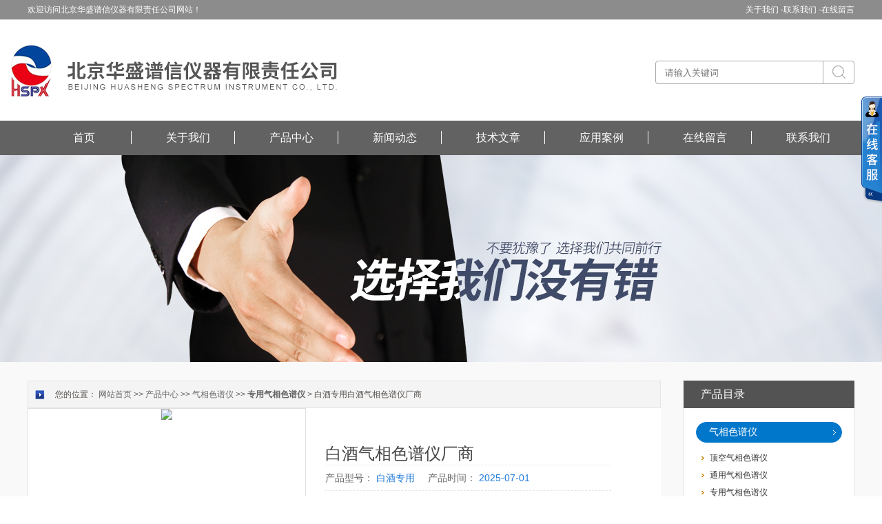

--- FILE ---
content_type: text/html; charset=utf-8
request_url: http://www.bjhspx.com/hspxyq-Products-25959243/
body_size: 8942
content:
<!DOCTYPE html PUBLIC "-//W3C//DTD HTML 4.01 Transitional//EN" "http://www.w3c.org/TR/1999/REC-html401-19991224/loose.dtd">
<html lang="zh-cn" xmlns="http://www.w3.org/1999/xhtml">
<head>
<meta http-equiv="Content-Type" content="text/html; charset=UTF-8">
<TITLE>白酒气相色谱仪厂商白酒专用-北京华盛谱信仪器有限责任公司</TITLE>
<META NAME="Keywords" CONTENT="白酒气相色谱仪厂商">
<META NAME="Description" CONTENT="北京华盛谱信仪器有限责任公司所提供的白酒专用白酒气相色谱仪厂商质量可靠、规格齐全,北京华盛谱信仪器有限责任公司不仅具有专业的技术水平,更有良好的售后服务和优质的解决方案,欢迎您来电咨询此产品具体参数及价格等详细信息！">
<script src="/ajax/common.ashx" type="text/javascript"></script>
<script src="/ajax/NewPersonalStyle.Classes.SendMSG,NewPersonalStyle.ashx" type="text/javascript"></script>
<script src="/js/videoback.js" type="text/javascript"></script>
<link id="css__index" rel="stylesheet" type="text/css" href="/Skins/199966/css/style.css">
<link id="css__index" rel="stylesheet" type="text/css" href="/Skins/199966/css/pro.css">

<script type="text/javascript" src="/Skins/199966/js/jqueryV173.js"></script>
<script type="text/javascript" src="/Skins/199966/js/nav.js"></script>
<script type="text/javascript" src="/Skins/199966/js/jquery-1.11.3.min.js"></script>

<link type="text/css" rel="stylesheet" href="/skins/199966/css/ly_style.css">
<link type="text/css" rel="stylesheet" href="/skins/199966/css/reset.css">
<link rel="stylesheet" type="text/css" href="/skins/199966/css/main.css" />
<script type="text/javascript" src="/skins/199966/js/main.js"></script>
<script type="text/javascript" src="/skins/199966/js/jquery.elevateZoom-3.0.8.min.js"></script>
<script src="/Skins/199966/js/jquery.SuperSlide.js" type="text/javascript"></script>
<script src="/Skins/199966/js/jquery.pack.js" type="text/javascript"></script>

<script type="text/javascript">
function AutoResizeImage(maxWidth,maxHeight,objImg){
var img = new Image();
img.src = objImg.src;
var hRatio;
var wRatio;
var Ratio = 1;
var w = img.width;
var h = img.height;
wRatio = maxWidth / w;
hRatio = maxHeight / h;
if (maxWidth ==0 && maxHeight==0){
Ratio = 1;
}else if (maxWidth==0){//
if (hRatio<1) Ratio = hRatio;
}else if (maxHeight==0){
if (wRatio<1) Ratio = wRatio;
}else if (wRatio<1 || hRatio<1){
Ratio = (wRatio<=hRatio?wRatio:hRatio);
}
if (Ratio<1){
w = w * Ratio;
h = h * Ratio;
}
objImg.height = h;
objImg.width = w;
}
</script>



<script>
var _hmt = _hmt || [];
(function() {
  var hm = document.createElement("script");
  hm.src = "https://hm.baidu.com/hm.js?8fef460471034bb20fbfcd72f95bb1cf";
  var s = document.getElementsByTagName("script")[0]; 
  s.parentNode.insertBefore(hm, s);
})();
</script>
<script type="application/ld+json">
{
"@context": "https://ziyuan.baidu.com/contexts/cambrian.jsonld",
"@id": "http://www.bjhspx.com/hspxyq-Products-25959243/",
"title": "白酒气相色谱仪厂商白酒专用",
"pubDate": "2016-12-16T09:32:01",
"upDate": "2025-07-01T10:22:02"
    }</script>
<script type="text/javascript" src="/ajax/common.ashx"></script>
<script src="/ajax/NewPersonalStyle.Classes.SendMSG,NewPersonalStyle.ashx" type="text/javascript"></script>
<script type="text/javascript">
var viewNames = "";
var cookieArr = document.cookie.match(new RegExp("ViewNames" + "=[_0-9]*", "gi"));
if (cookieArr != null && cookieArr.length > 0) {
   var cookieVal = cookieArr[0].split("=");
    if (cookieVal[0] == "ViewNames") {
        viewNames = unescape(cookieVal[1]);
    }
}
if (viewNames == "") {
    var exp = new Date();
    exp.setTime(exp.getTime() + 7 * 24 * 60 * 60 * 1000);
    viewNames = new Date().valueOf() + "_" + Math.round(Math.random() * 1000 + 1000);
    document.cookie = "ViewNames" + "=" + escape(viewNames) + "; expires" + "=" + exp.toGMTString();
}
SendMSG.ToSaveViewLog("25959243", "ProductsInfo",viewNames, function() {});
</script>
<script language="javaScript" src="/js/JSChat.js"></script><script language="javaScript">function ChatBoxClickGXH() { DoChatBoxClickGXH('https://chat.chem17.com',183604) }</script><script>
(function(){
var bp = document.createElement('script');
var curProtocol = window.location.protocol.split(':')[0];
if (curProtocol === 'https') {
bp.src = 'https://zz.bdstatic.com/linksubmit/push.js';
}
else {
bp.src = 'http://push.zhanzhang.baidu.com/push.js';
}
var s = document.getElementsByTagName("script")[0];
s.parentNode.insertBefore(bp, s);
})();
</script>
</head>
<body class="about_body">
<!--头部开始-->
<!--头部开始-->
<div id="ea_h">
  <div class="top">
    <div class="t_t">
      <div class="nie">
        <div id="xn_h_21_wrap" class="xn_h_21_wrap">
          <div class="xn_h_21_box">
            <div class="xn_h_21_columnName"><a rel="nofollow" href="/aboutus.html">关于我们 -</a><a rel="nofollow" href="/contact.html">联系我们 -</a><a rel="nofollow" href="/order.html">在线留言</a></div>
          </div>
        </div>
        <div id="t_name" class="t_name">欢迎访问北京华盛谱信仪器有限责任公司网站！</div>
      </div>
      
      <div id="t_search" class="t_search">
        <form id="form1" name="tk"  method="post" onsubmit="return checkFrom(this);" action="/products.html">
        <table cellspacing="0" cellpadding="0" border="0">
          <tbody>
            <tr>
              <td>
                <input class="t_search_text" name="keyword"  type="text" placeholder="请输入关键词">
              </td>
              <td><input type="submit" name="Submit" value="" style="background:url(/Skins/199966/images/d.png); width:19px; height:19px; border:none;margin-left: 13px;margin-bottom: 1px;">
              </td>
            </tr>
          </tbody>
        </table>
        </form>
      </div>
      <div id="t_logo" class="t_logo"><div id="ea_l"><a href="/" target="_self"><img src="/Skins/199966/images/logo.jpg"></a></div></div>


      
      <div id="ea_n">
        <div id="xn_n_14_wrap" class="xn_n_14_wrap">
          <div class="xn_n_14_wrap_main">
            <ul id="xn_n_14_VMenu1" class="type1Ul type1Ul_n000" style="display: block;">
              <li class="xn_n_14_wrap_menu1_2"><a href="/" target="_self">首页</a></li>
              <li class="xn_n_14_wrap_menu1"><a rel="nofollow" href="/aboutus.html" target="_self">关于我们</a></li>
              <li class="xn_n_14_wrap_menu1"><a href="/products.html" target="_self">产品中心</a></li>
              <li class="xn_n_14_wrap_menu1"><a href="/news.html" target="_self">新闻动态</a></li>
              <li class="xn_n_14_wrap_menu1"><a href="/article.html" target="_self">技术文章</a></li>
              <li class="xn_n_14_wrap_menu1"><a rel="nofollow" href="/successcase.html" target="_self">应用案例</a></li>
              <li class="xn_n_14_wrap_menu1"><a rel="nofollow" href="/order.html" target="_self">在线留言</a></li>
              <li class="xn_n_14_wrap_menu1"><a rel="nofollow" href="/contact.html" target="_self">联系我们</a></li>
            </ul>
          
          </div>
        </div>
      </div>
    </div>
  </div>
</div>
<!--头部结束-->

<script src="https://www.chem17.com/mystat.aspx?u=hspxyq"></script>
<div id="nybanner"></div>
<!--头部结束-->



<div id="ea_c">
  <div class="n_main">
    <div class="n_content">
     <!--左侧开始-->
      <div class="n_content_left" style="float:right;">
  <div class="n_content_left_t">产品目录</div>
  <div class="n_content_left_cnt">
    <ul class="left_typeUl left_typeUl_n000" style="display: block;">
      <ul class="left_typeUl left_typeUl_t100">
        
        <li class="left_menu1_cur">
          <a href="/hspxyq-ParentList-540463/" target="_self">气相色谱仪</a>
          <ul class="left_typeUl left_typeUl_t111">
           
            <li class="left_menu2"><a href="/hspxyq-SonList-943070/" target="_self">顶空气相色谱仪</a></li>
             
            <li class="left_menu2"><a href="/hspxyq-SonList-540464/" target="_self">通用气相色谱仪</a></li>
             
            <li class="left_menu2"><a href="/hspxyq-SonList-540465/" target="_self">专用气相色谱仪</a></li>
             
          </ul>
        </li>
         
        <li class="left_menu1_cur"><a href="/products.html" target="_self">查看全部</a></li>
      </ul>
    </ul>
  </div>
 <div id="xn_c_34_wrap" class="xn_c_34_wrap">
    <div class="xn_c_34_topbox"><span class="xn_c_34_t1">热点新闻</span></div>
    <div class="xn_c_34_nrbox">


      <div class="xn_c_34_xhbox1 xn_c_34_xhbox">
        <div class="xn_c_34_ritbox">
          <div class="xn_c_34_lbenname"><a href="/hspxyq-News-1591413/" target="_blank">二次热解吸仪的操作流程和使用注意事项</a></div>
          <div class="xn_c_34_lbcoent">2024-11-24</div>
        </div>
      </div>
      
  
      <div class="xn_c_34_xhbox1 xn_c_34_xhbox">
        <div class="xn_c_34_ritbox">
          <div class="xn_c_34_lbenname"><a href="/hspxyq-News-1584762/" target="_blank">石油化工气相色谱仪在新材料、新产品的研发中的应用</a></div>
          <div class="xn_c_34_lbcoent">2024-10-27</div>
        </div>
      </div>
      
  
      <div class="xn_c_34_xhbox1 xn_c_34_xhbox">
        <div class="xn_c_34_ritbox">
          <div class="xn_c_34_lbenname"><a href="/hspxyq-News-1577563/" target="_blank">化工气相色谱仪可用于将样品引入色谱柱并推动分离过程</a></div>
          <div class="xn_c_34_lbcoent">2024-09-22</div>
        </div>
      </div>
      
  
      <div class="xn_c_34_xhbox1 xn_c_34_xhbox">
        <div class="xn_c_34_ritbox">
          <div class="xn_c_34_lbenname"><a href="/hspxyq-News-1572164/" target="_blank">低温浓缩装置的工作流程及使用注意事项</a></div>
          <div class="xn_c_34_lbcoent">2024-08-25</div>
        </div>
      </div>
      
  
      <div class="xn_c_34_xhbox1 xn_c_34_xhbox">
        <div class="xn_c_34_ritbox">
          <div class="xn_c_34_lbenname"><a href="/hspxyq-News-1566421/" target="_blank">低温浓缩装置的主要组成部分及具体工作流程分析</a></div>
          <div class="xn_c_34_lbcoent">2024-07-25</div>
        </div>
      </div>
      
  
      <div class="xn_c_34_xhbox1 xn_c_34_xhbox">
        <div class="xn_c_34_ritbox">
          <div class="xn_c_34_lbenname"><a href="/hspxyq-News-1559329/" target="_blank">石油化工气相色谱仪的操作要点详细分析</a></div>
          <div class="xn_c_34_lbcoent">2024-06-23</div>
        </div>
      </div>
      
  
      <div class="xn_c_34_xhbox1 xn_c_34_xhbox">
        <div class="xn_c_34_ritbox">
          <div class="xn_c_34_lbenname"><a href="/hspxyq-News-1553463/" target="_blank">低温浓缩装置能够针对特定的目标组分进行有效浓缩</a></div>
          <div class="xn_c_34_lbcoent">2024-05-26</div>
        </div>
      </div>
      
  
      <div class="xn_c_34_xhbox1 xn_c_34_xhbox">
        <div class="xn_c_34_ritbox">
          <div class="xn_c_34_lbenname"><a href="/hspxyq-News-1547387/" target="_blank">顶空进样器可有效地分离和富集样品中的挥发性成分</a></div>
          <div class="xn_c_34_lbcoent">2024-04-24</div>
        </div>
      </div>
      
  
      <div class="xn_c_34_xhbox1 xn_c_34_xhbox">
        <div class="xn_c_34_ritbox">
          <div class="xn_c_34_lbenname"><a href="/hspxyq-News-1540212/" target="_blank">固相萃取柱的工作方式和应用场景</a></div>
          <div class="xn_c_34_lbcoent">2024-03-24</div>
        </div>
      </div>
      
  
      <div class="xn_c_34_xhbox1 xn_c_34_xhbox">
        <div class="xn_c_34_ritbox">
          <div class="xn_c_34_lbenname"><a href="/hspxyq-News-1522103/" target="_blank">二次热解吸仪在实际操作过程中的具体事项</a></div>
          <div class="xn_c_34_lbcoent">2023-12-24</div>
        </div>
      </div>
      
     
      
    <div class="clear"></div>
    </div>
  </div>
      </div>
      <!--左侧结束-->
      <div class="n_content_right" style="float:left;">
        <div class="n_content_right_name">
          <div class="n_content_right_name_r">
            您的位置： <a href="/">网站首页</a> &gt;&gt; <a href="/products.html" target="_self">产品中心</a> &gt;&gt; <a href="/hspxyq-ParentList-540463/">气相色谱仪</a> &gt;&gt; <a href="/hspxyq-SonList-540465/"><strong>专用气相色谱仪</strong></a> > 白酒专用白酒气相色谱仪厂商
            
              
          </div>
        </div>
        <div class="n_content_right_m">
         
         
         
          <div class="prodetail_img">
        
                <div id="preview">                
                    <div class="jqzoom" id="spec-n1">
                        
                        <div id="ceshi" style="">
                        <img src="http://img45.chem17.com/gxhpic_7737d9604e/7e8b7e83d48d0ae1e808206cb0aa91f42cfdca8fdc69c25f426dd8d9f5e9d388c8a06d7650a2ec47.png" jqimg="http://img45.chem17.com/gxhpic_7737d9604e/7e8b7e83d48d0ae1e808206cb0aa91f42cfdca8fdc69c25f426dd8d9f5e9d388c8a06d7650a2ec47.png" />
                        </div>
                    </div>
                    <div id="spec-n5">
                        <div id="spec-list">
                            <ul class="list-h">                        
                                 
                                  <li><p><img onclick="jQuery('.videoItem').hide();mybaidu.window.SetPause();" src="http://img45.chem17.com/gxhpic_7737d9604e/7e8b7e83d48d0ae1e808206cb0aa91f42cfdca8fdc69c25f426dd8d9f5e9d388c8a06d7650a2ec47_800_800_5.png" alt="" data-zoom-image="http://img45.chem17.com/gxhpic_7737d9604e/7e8b7e83d48d0ae1e808206cb0aa91f42cfdca8fdc69c25f426dd8d9f5e9d388c8a06d7650a2ec47_800_800_5.png" onload="DrawImage(this,460,300)"></p></li>
                                              
                            </ul>
                        </div>
                    </div>
                </div>
                <script type=text/javascript>
                    $(function(){			
                       $("#ceshi").jqueryzoom({
                            xzoom:440,
                            yzoom:440,
                            offset:10,
                            position:"right",
                            preload:1,
                            lens:1
                        });							
                        /*$("#spec-list").jdMarquee({
                            deriction:"left",
                            step:1,
                            speed:4,
                            delay:10,
                            control:true,
                            _front:"#spec-right",
                            _back:"#spec-left"
                        });*/
                        $("#spec-list li").bind("mouseover",function(){
                            var src=$(this).children().children('img').attr("src");
                            $("#ceshi").css("width", "100%");
                            $("#ceshi").css("height", "100%");
                            $("#ceshi").css("position", "");
                            $("#spec-n1 img").eq(0).attr({
                                src:src.replace("\/n5\/","\/n1\/"),
                                jqimg:src.replace("\/n5\/","\/n0\/")
                            });
                            $("#spec-list li p").each(function(){
                                $(this).css({
                                    "border":"1px solid #dfdfdf"
                                });
                                })
                            $(this).children('p').css({
                                "border":"1px solid #00a1ec"
                            });
                        });	
                    })
                </script>
                <script type=text/javascript src="/skins/199966/js/lib.js"></script>
                <script type=text/javascript src="/skins/199966/js/zzsc.js"></script>  
            </div>
   
         
         
          <div id="prod_gs" class="prod_gs">
            <div class="prod_view_name">
              <strong class="prod_view_name_bt">产品名称：</strong>
              <b><h1 style="font-size: inherit"><span id="ShoveWebControl_Text3">白酒气相色谱仪厂商</span></h1></b>
            </div>
           	<div id="xn_c_prodv_26_wrap" class="xn_c_prodv_26_wrap">
            <div class="xn_c_prodv_26_name" style="line-height: 36px;">
              <span class="xn_c_prodv_26_namewz"><span name="_prodv_26_namewz">产品型号：</span></span>
              <span class="xn_c_prodv_26_namemc"><span id="xn_c_prodv_26_Text1">白酒专用</span></span>
              <span class="xn_c_prodv_26_namewz"><span name="_prodv_26_namewz">产品时间：</span></span>
              <span class="xn_c_prodv_26_namemc"><span id="xn_c_prodv_26_Text1">2025-07-01</span></span>
            </div>
          </div>
            <div id="prod_view_ms" class="prod_view_ms"><span id="ShoveWebControl_Text7">白酒气相色谱仪厂商-采用氢焰离子化检测器，DNP填充柱，完成白酒中主要的醇、醛、酯等十几个组分的分析。也可以使用毛细管柱，分析白酒中的醇、醛、酯、酸等四十几种成分。分析结果*符合国标GB10345.7-89/GB10345.8-89。</span></div>
            <div class="xn_c_index_508_more xn_c_index_508_c2more">
                               <a target="_blank" title="" href="/order.html"><span>询价留言</span></a>
                            </div>
          </div>
          
          </div>
          <div class="xn_c_prodv_5_wrap" id="xn_c_prodv_5_wrap" style="padding:19px 0">
            <div class="pro_gs"><div class="gs_tit"><h3>产品概述</h3></div></div>
            <div class="xn_c_prodv_5_cont" id="xn_c_prodv_5_cont">
              <div class="xn_c_prodv_5_intro xn_c_prodv_5_items" style="display: block;"><span id="xn_c_prodv_5_introText"><p style="text-align:justify">&nbsp;</p><p style="text-align:center"><strong><span style="color:black"><span style="font-family:宋体"><span style="font-size:14.0pt"><strong>白酒气相色谱仪厂商</strong></span></span></span></strong></p><p style="text-align:justify"><strong><strong>白酒气相色谱仪厂商</strong>-?<span style="color:black"><span style="font-family:宋体">产品简介</span></span></strong><br />&nbsp;&nbsp; <span style="color:black"><span style="font-family:宋体"><span style="font-size:10.5pt">采用氢焰离子化检测器，DNP填充柱，完成白酒中主要的醇、醛、酯等十几个组分的分析。也可以使</span></span></span><span style="color:black; font-family:宋体; font-size:10.5pt">用毛细管柱，分析白酒中的醇、醛、酯、酸等四十几种成分。分析结果*符合国标GB10345.7-89/GB10345.8-89。</span></p><p style="text-align:justify"><span style="font-size:14px"><strong><strong></strong>-?<span style="font-family:宋体">产品详情</span></strong></span><br />&nbsp;&nbsp; <span style="font-family:宋体"><span style="font-size:10.5pt">采用氢焰离子化检测器，DNP填充柱，完成白酒中主要的醇、醛、酯等十几个组分的分析。也可以使</span></span><span style="font-family:宋体; font-size:10.5pt">用毛细管柱，分析白酒中的醇、醛、酯、酸等四十几种成分。分析结果*符合国标GB10345.7-89/GB10345.8-89。</span></p><p style="text-align:justify"><span style="font-size:14px"><strong><strong></strong>-?<span style="font-family:宋体">产品详情</span></strong></span><br />&nbsp;&nbsp;&nbsp;<span style="font-family:宋体"><span style="font-size:10.5pt">采用氢焰离子化检测器，DNP填充柱，完成白酒中主要的醇、醛、酯等十几个组分的分析。也可以使</span></span><span style="font-family:宋体; font-size:10.5pt">用毛细管柱，分析白酒中的醇、醛、酯、酸等四十几种成分。分析结果*符合国标GB10345.7-89/GB10345.8-89。</span></p><p style="text-align:justify"><span style="font-size:14px"><strong><strong></strong>-?<span style="font-family:宋体">产品详情</span></strong></span><br />&nbsp;&nbsp;&nbsp;<span style="font-family:宋体"><span style="font-size:10.5pt">采用氢焰离子化检测器，DNP填充柱，完成白酒中主要的醇、醛、酯等十几个组分的分析。也可以使</span></span><span style="font-family:宋体; font-size:10.5pt">用毛细管柱，分析白酒中的醇、醛、酯、酸等四十几种成分。分析结果*符合国标GB10345.7-89/GB10345.8-89。</span></p><p style="text-align:center"><strong><span style="font-family:宋体"><span style="font-size:12.0pt">填充柱谱图</span></span></strong></p><p style="text-align:center"><strong><span style="font-family:宋体"><span style="font-size:12.0pt"><img alt="" src="https://img61.chem17.com/gxhpic_7737d9604e/e3cf76fc03748fffec6c872237a27d5bb0ff3831e07a633526d8364093530355dce5944551d4d690.jpg" style="height:327px; width:600px" />毛细柱谱图</span></span></strong></p><p style="text-align:center"><strong><span style="font-family:宋体"><span style="font-size:12.0pt"><img alt="" src="https://img67.chem17.com/gxhpic_7737d9604e/e3cf76fc03748fffec6c872237a27d5b84dfb09ebf3f9fb6c6ea70fa481745d4c62dd6bdabea202c.jpg" style="height:301px; width:581px" /></span></span></strong></p></span></div>
            
            </div>
          </div>
          <link rel="stylesheet" type="text/css" href="/css/MessageBoard_style.css">
<script language="javascript" src="/skins/Scripts/order.js?v=20210318" type="text/javascript"></script>
<a name="order" id="order"></a>
<div class="ly_msg" id="ly_msg">
<form method="post" name="form2" id="form2">
	<h3>留言框  </h3>
	<ul>
		<li>
			<h4 class="xh">产品：</h4>
			<div class="msg_ipt1"><input class="textborder" size="30" name="Product" id="Product" value="白酒气相色谱仪厂商"  placeholder="请输入产品名称" /></div>
		</li>
		<li>
			<h4>您的单位：</h4>
			<div class="msg_ipt12"><input class="textborder" size="42" name="department" id="department"  placeholder="请输入您的单位名称" /></div>
		</li>
		<li>
			<h4 class="xh">您的姓名：</h4>
			<div class="msg_ipt1"><input class="textborder" size="16" name="yourname" id="yourname"  placeholder="请输入您的姓名"/></div>
		</li>
		<li>
			<h4 class="xh">联系电话：</h4>
			<div class="msg_ipt1"><input class="textborder" size="30" name="phone" id="phone"  placeholder="请输入您的联系电话"/></div>
		</li>
		<li>
			<h4>常用邮箱：</h4>
			<div class="msg_ipt12"><input class="textborder" size="30" name="email" id="email" placeholder="请输入您的常用邮箱"/></div>
		</li>
        <li>
			<h4>省份：</h4>
			<div class="msg_ipt12"><select id="selPvc" class="msg_option">
							<option value="0" selected="selected">请选择您所在的省份</option>
			 <option value="1">安徽</option> <option value="2">北京</option> <option value="3">福建</option> <option value="4">甘肃</option> <option value="5">广东</option> <option value="6">广西</option> <option value="7">贵州</option> <option value="8">海南</option> <option value="9">河北</option> <option value="10">河南</option> <option value="11">黑龙江</option> <option value="12">湖北</option> <option value="13">湖南</option> <option value="14">吉林</option> <option value="15">江苏</option> <option value="16">江西</option> <option value="17">辽宁</option> <option value="18">内蒙古</option> <option value="19">宁夏</option> <option value="20">青海</option> <option value="21">山东</option> <option value="22">山西</option> <option value="23">陕西</option> <option value="24">上海</option> <option value="25">四川</option> <option value="26">天津</option> <option value="27">新疆</option> <option value="28">西藏</option> <option value="29">云南</option> <option value="30">浙江</option> <option value="31">重庆</option> <option value="32">香港</option> <option value="33">澳门</option> <option value="34">中国台湾</option> <option value="35">国外</option>	
                             </select></div>
		</li>
		<li>
			<h4>详细地址：</h4>
			<div class="msg_ipt12"><input class="textborder" size="50" name="addr" id="addr" placeholder="请输入您的详细地址"/></div>
		</li>
		
        <li>
			<h4>补充说明：</h4>
			<div class="msg_ipt12 msg_ipt0"><textarea class="areatext" style="width:100%;" name="message" rows="8" cols="65" id="message"  placeholder="请输入您的任何要求、意见或建议"></textarea></div>
		</li>
		<li>
			<h4 class="xh">验证码：</h4>
			<div class="msg_ipt2">
            	<div class="c_yzm">
                    <input class="textborder" size="4" name="Vnum" id="Vnum"/>
                    <a href="javascript:void(0);" class="yzm_img"><img src="/Image.aspx" title="点击刷新验证码" onclick="this.src='/image.aspx?'+ Math.random();"  width="90" height="34" /></a>
                </div>
                <span>请输入计算结果（填写阿拉伯数字），如：三加四=7</span>
            </div>
		</li>
		<li>
			<h4></h4>
			<div class="msg_btn"><input type="button" onclick="return Validate();" value="提 交" name="ok"  class="msg_btn1"/><input type="reset" value="重 填" name="no" /></div>
		</li>
	</ul>	
    <input name="PvcKey" id="PvcHid" type="hidden" value="" />
</form>
</div>

          <div id="xn_c_3_wrap" class="xn_c_3_wrap">
            <div class="bdsharebuttonbox bdshare-button-style0-16">
            <!-- Baidu Button BEGIN -->
            <div id="bdshare" class="bdshare_t bds_tools get-codes-bdshare">
            <span class="bds_more">分享到：</span>
            <a class="bds_qzone"></a>
            <a class="bds_tsina"></a>
            <a class="bds_tqq"></a>
            <a class="bds_renren"></a>
            <a class="bds_t163"></a>
            <a class="shareCount"></a>
            </div>
            <script type="text/javascript" id="bdshare_js" data="type=tools&amp;uid=0" ></script>
            <script type="text/javascript" id="bdshell_js"></script>
            <script type="text/javascript">
            document.getElementById("bdshell_js").src = "http://bdimg.share.baidu.com/static/js/shell_v2.js?cdnversion=" + Math.ceil(new Date()/3600000)
            </script>
            <!-- Baidu Button END -->
            </div>
          </div>
          <div id="news_view_sx" class="news_view_sx">
            <div id="EIMS_C_3_1_ShowInfo" style="COLOR: red"></div>
            <div id="EIMS_C_3_1_box_div">
              <span id="EIMS_C_3_1_Upli" class="EIMS_C_3_1_page"><a href="#">上一篇：<span><a href="/hspxyq-Products-25953399/">气相色谱仪血液中酒精含量（检测）分析气相色谱仪</a></span></a></span>
              <span id="EIMS_C_3_1_Downli" class="EIMS_C_3_1_page"><a href="#">下一篇：<span><a href="/hspxyq-Products-25969686/">GC-9100原厂血液中酒精含量（检测）分析气相色谱仪</a></span></a></span>
            </div>
          </div>
          
        </div>
       
       </div>
       <div class="clear"></div>
     </div>
   </div>
 </div>
<!--底部开始-->
<!--底部开始-->
<div class="footer">
	<div class="footer_in">
    	<div class="footer_nav">
    	<ul>
        	<li><a href="/" >网站首页</a><span>|</span></li>
            <li><a rel="nofollow" href="/aboutus.html" >关于我们</a><span>|</span></li>
            <li><a href="/products.html" >产品中心</a><span>|</span></li>
            <li><a href="/news.html" >新闻动态</a><span>|</span></li>
            <li><a href="/article.html" >技术文章</a><span>|</span></li>
            <li><a rel="nofollow" href="/successcase.html" >合作伙伴</a><span>|</span></li>
            <li><a rel="nofollow" href="/order.html" >在线留言</a><span>|</span></li>
            <li><a rel="nofollow" href="/contact.html" >联系我们</a></li>
        </ul>
        </div>
        <div class="foot_info">
        	<div class="foot_info_l">
                <p>北京华盛谱信仪器有限责任公司(www.bjhspx.com)主营:<strong>顶空进样器</strong>、<strong>吹扫捕集仪</strong>、<strong>热脱附仪</strong>、<strong>二次热解吸仪</strong>等产品</p>
                <p>总流量：554182 <A href="https://www.chem17.com/login" target="_blank" rel="nofollow">管理登陆</A>  技术支持：<A href="https://www.chem17.com" target="_blank" rel="nofollow">化工仪器网</A> </p>
                <p> 联系人：刘小姐&nbsp;&nbsp;传真：010-58412876-8008&nbsp;&nbsp;<A href="/sitemap.xml" target="_blank">GoogleSitemap</A>  <br />手机：18611781901&nbsp;&nbsp; 邮 箱：hspuxin@163.com</p>
            </div>
            <div class="foot_info_r">
            	<div class="wz">
            	<p>地址：北京市朝阳区双惠苑甲5号3层 </p>
                <p>电话：010-82490886,400-634-0889 </p>
                
                </div>
            </div>
        </div>
        
    </div>
</div>

<div class="footer2">
	<div class="footer2_in">
    	<div class="l">北京华盛谱信仪器有限责任公司</div>
        <div class="r">版权所有&copy;2018 北京华盛谱信仪器有限责任公司 备案号：<a href="http://beian.miit.gov.cn/" target="_blank" style=" color:#fff;">京ICP备11032036号-2</a></div>
    </div>
</div>

<div id="gxhxwtmobile" style="display:none;">18611781901</div>
<div id="gxhxwtmobile" style="display:none;">18611781901</div>
<div class="kefuBox" id="kefu">
    <div class="kefuLeft" style="width: 30px;"></div>
    <div class="kefuRight" style="width: 0px;">
        <div class="kefuTop">
            <div class="kefuClose"></div>
        </div>
        <div class="kefuCont">
            <ul>
             <li class="pic"><!--<a target="_blank" href="http://wpa.qq.com/msgrd?v=3&amp;uin=&amp;site=qq&amp;menu=yes"><img src="/Skins/199966/images/qq.png"></a>-->
               <p>扫一扫,关注我们</p>
              <span><img src="/Skins/199966/images/2wm.jpg"></span> </li>
            </ul>
        </div>
        <div class="kefuBottom"></div>
    </div>
</div>
<!--底部结束-->

<script id="js__index" type="text/javascript" src="/Skins/199966/js/other.js"></script>
<script type="text/javascript" src="/skins/199966/js/pt_js.js"></script>

<script type="text/javascript">
$(".hover ul li").hover(function(){
	$(this).children("dl").slideDown(300)
}, function(){
	$(this).children("dl").slideUp(100)
});
</script>
<script type="text/javascript">
$(function() {
$('#nav li').hover(function() { $(this).find("ul").stop(true, true).slideDown(); $(this).children("a").addClass("aNavHover"); }, function() { $(this).find("ul").stop(true, true).slideUp(); $(this).children("a").removeClass("aNavHover"); });
})
$(function() {
$('.pro_nav li').hover(function() { $(this).find("ul").stop(true, true).slideDown(); $(this).children("a").addClass("twonav"); }, function() { $(this).find("ul").stop(true, true).slideUp(); $(this).children("a").removeClass("twonav"); });
})
</script>
<script type="text/javascript" src="//js.users.51.la/21324859.js"></script>

 <script type='text/javascript' src='/js/VideoIfrmeReload.js?v=001'></script>
  
</html>
</body>

--- FILE ---
content_type: text/css
request_url: http://www.bjhspx.com/Skins/199966/css/pro.css
body_size: 5861
content:


@charset "utf-8";

html, body, div, p, ul, ol, li, dl, dt, dd, h1, h2, h3, h4, h5, h6, form, input, select, button, textarea, iframe, table, th, td {margin: 0; padding: 0; }
img { border: 0 none; vertical-align: top; }
ul,li,dl,dd,dt { list-style-type: none; }
i,em,cite { font-style: normal; }
body {  -webkit-text-size-adjust:none;  font-family:"微软雅黑";}
a{ text-decoration: none; }
.clear,.cle {clear:both;}
a,area { blr:expression(this.onFocus=this.blur()) }   
a:focus { outline: none; }    

#nybanner{ width:100%; height:300px;background: url(../images/nybanner.jpg)no-repeat center;}
.xn_h_21_columnName{ line-height:28px;}
.xn_h_21_columnName a{font-size: 12px;color: #fff; float:left;}
.xn_h_21_columnName .en{margin-top: 3px}
.xn_h_21_wrap{overflow: hidden;float: right;}
.xn_h_21_lbbox{display: none;}
.sv_body .xn_h_21_lbbox,.faq_body .xn_h_21_lbbox,.sv_view_body .xn_h_21_lbbox,.faq_view_body .xn_h_21_lbbox{display: block;}


.t_name{ position:absolute; top:0; font-size:12px; color:#000;color: #fff;left: 0px;line-height:28px;}


.t_e{ position:absolute; right:0px; top:80px; text-align:left;}
.t_e a{ display:block; width:36px; float:left;}
.t_e a img{ float:left; text-align:center;}
.t_e a span{ float:left; text-align:center; font-size:12px; width:36px;}
.t_e .en{ padding-left:10px;}
.t_tel{ position:absolute; right:0px; top:70px; text-align:left;background: url(../images/tel.png)no-repeat 0px 4px;padding-left: 58px;}
.t_tel_ts{font-size:14px; color: #797979;display: block;}
.t_tel_nb{font-size:26px; font-weight:bold; color: #e3a91a;}


.t_search{position:absolute; right:0px; top:88px; width:287px; background:url()no-repeat;border: 1px solid #aaaaaa;height: 32px;border-radius: 4px;}
.t_search_text{border:0px; background-color: transparent; color:#000; height: 33px;margin-left: 13px;width: 229px;border-right: 1px solid #aaaaaa; outline:none;font-size:13px !important; line-height:32px !important;}
#t_search td:nth-child(2){width: 100%}
#t_search td:nth-child(2) img{width: 47%;margin-left: 13px;margin-bottom: 1px;}


.t_logo{ position:absolute; top:43px; left:-54px; height: 127px;}
.t_logo img{ border:0px;}
#ea_l{position:relative;top:auto;left:auto;}

#ea_n{position: absolute;top: 175px;width: 1200px;}



#ea_laa{font-size: 24px;color: #595959;}
#t_lff{position: absolute;left: 210px;top: 90px;}


.xn_n_14_wrap{position: relative; background:#626262; height:50px; width:100%; text-align:center;}
.xn_n_14_wrap_main{margin:0 auto; width:1200px; height:50px;}
.xn_n_14_wrap_menu1 {}
.xn_n_14_wrap_menu1>a{margin-top: 15px;font-size: 16px;color:#FFF; text-decoration:none;display: block;width: 163px;border-left: 1px solid;height: 19px;line-height: 19px;}
.xn_n_14_wrap_menu1_2 {float:left; width:163px; height:50px; font-size:16px;line-height: 50px;}
.xn_n_14_wrap_menu1_2>a{margin-top: 15px;font-size: 16px;color:#FFF; text-decoration:none;display: block;width: 163px;border-left: 1px solid;height: 19px;line-height: 19px;}
.xn_n_14_wrap_menu1_cur{float:left;width:163px;height:50px;font-size:16px;line-height: 50px;color:#FFF;}
.xn_n_14_wrap_menu1_cur>a{    font-size: 16px;margin-top: 15px; font-size: 16px; color: #FFF;text-decoration: none; display: block; width: 163px; border-left: 1px solid; height: 19px;line-height: 19px;}
.xn_n_14_wrap_menu1_cur>a:visited{color:#FFF; line-height:50px; text-decoration:none;}
.xn_n_14_wrap_menu2{height:31px;line-height: 31px;padding-bottom: 7px;}
.xn_n_14_wrap_menu2_2{height:31px;line-height: 31px;padding-bottom: 7px!important;}
.xn_n_14_wrap_menu2>a{color:#FFF;font-weight:normal;font-size: 14px;height:30px;border-bottom: 1px solid #ffffff;margin-top:0;padding-bottom: 7px;}
.xn_n_14_wrap_menu2>a:hover{color:#e3a91a;;font-size: 14px;border-bottom: 1px solid #ffffff;height:30px;padding-bottom: 7px;}
.xn_n_14_wrap_menu2_2>a{color:#e3a91a;font-weight:normal;line-height:30px !important;height:30px;font-size: 14px;border-bottom: 1px solid #ffffff;padding-bottom: 7px;}
.xn_n_14_wrap_main>ul>li>ul{width:163px;   filter:Alpha(opacity=80);background: #4f4d4d;opacity: 0.9;padding-bottom: 12px;}
.xn_n_14_wrap_main>ul>li>ul>li{}
.xn_n_14_wrap_main>ul>li>ul>li>ul{ float:left; margin-left:128px;}
#xn_n_14_VMenu1 li:nth-child(1) a{border-left:0;}
#xn_n_14_VMenu1>li>ul>li>ul{display: none!important;}
#xn_n_14_VMenu1>li>a:hover:not(:first-child){color:#e3a91a;border-left: 1px solid #ffffff  }
#xn_n_14_VMenu1>li{position: relative;float:left; width:150px; height:50px; font-size:16px;}
#type1Ul_n881{display: none!important;}
.xn_n_14_wrap_main>ul>li>ul:nth-child(2){margin-top:15px;padding-top: 12px;}


.top{background:url(../images/top.png); width: 100%; z-index:99; position:relative;}
.t_t{position:relative; z-index:100; width:1200px; margin:0 auto; height:225px;}
.nie{height: 28px;line-height: 28px;width: 100%;font: 12px/2.4 \5FAE\8F6F\96C5\9ED1,Arial,Helvetica,sans-serif !important;}




.products_banner{width:100%; height:300px; overflow: hidden; position:relative; margin:0 auto;min-width: 1200px;}
.products_banner_m{Z-INDEX:0; width:1920px; height:300px; position:absolute; left:50%; margin-left:-960px;}




.n_content_left_t{height: 40px;line-height: 40px;font-size: 16px;color: #fff;padding-left: 25px;background: #535353;}
.n_content_left_t2{display: none;}


.n_content_left_cnt{border: 1px solid #e6e5e5;border-top: 0;background: #fff;height: auto;overflow: hidden;padding: 20px 17px 0 17px;}
.n_content_left_cnt>ul>ul>li{width: 100%;height: auto;line-height: 28px;margin-bottom: 12px;}
.n_content_left_cnt>ul>ul>li>a{display: block;border: 1px solid #E5E5E5;padding-left: 18px;border-radius: 15px;font-size: 14px;color: #545454;height: 28px;line-height: 27px;background: url(../images/cnt_jiantou_hover.png) no-repeat 198px center;}
.n_content_left_cnt>ul>ul>li>a:hover,.n_content_left_cnt>ul>ul>li.left_menu1_cur>a,.n_content_left_cnt>ul>ul>li.left_menu1_2>a{border: 1px solid #0077CB;color: #fff;background: url(../images/cnt_jiantou.png) no-repeat 198px center #0077CB;}
.n_content_left_cnt>ul>ul>li>ul{padding-top:10px;}
.n_content_left_cnt>ul>ul>li>ul>li{padding-left: 20px;height: 25px;line-height: 25px;overflow: hidden;font-size: 12px;background: url(../images/index_13_li.png) no-repeat 8px center;}
.n_content_left_cnt>ul>ul>li>ul>li>a{color: #333;}
.n_content_left_cnt>ul>ul>li>ul>li>a:hover,.n_content_left_cnt>ul>ul>li>ul>li.left_menu2_cur>a{color: #e3a91a;}
.n_content_left_cnt>ul>ul>li>ul>li>ul,#left_typeUl_n110{display: none;}


.xn_c_34_wrap{width: 100%;height: auto;overflow: hidden;margin-top: 18px;}
.xn_c_34_topbox{padding-left: 13px;background: #535353;font-size: 16px;color: #fff;height: 40px;line-height: 40px;}
.xn_c_34_t2,.xn_c_34_t3,.xn_c_34_more{display: none;}
.xn_c_34_nrbox{border: 1px solid #E6E5E5;padding: 10px 10px 20px; background:#fff;}
.xn_c_34_xhbox1,.xn_c_34_xhbox2,.xn_c_34_xhbox3{width: 100%;height: 31px;border-bottom: 1px solid #F2F2F2;clear: both;}
.xn_c_34_lftbox{width: 19px;line-height: 19px;border: 1px solid #dcdcdc;color: #a2a2a2;border-radius: 50%;text-align: center;font-size: 12px;float: left;margin: 6px 0;}
.xn_c_34_ritbox{}
.xn_c_34_lbenname{width: 100%;width: 145px;float: left;height: 31px;line-height: 31px;overflow: hidden;font-size: 13px;padding-left: 5px;}
.xn_c_34_lbenname a{color: #545454;}
.xn_c_34_lbenname a:hover{color: #003F97;}
.xn_c_34_pic{display: none;}
.xn_c_34_pic img{width: 99px;height: 90px;}
.xn_c_34_time,.xn_c_34_lbcoent{display: none;}
.xn_c_34_nrbox .xn_c_34_xhbox{}
.xn_c_34_nrbox .xn_c_34_xhbox .xn_c_34_lftbox{border: 1px solid #FC9304;background: #F9AD00;color: #fff;}
.xn_c_34_nrbox .xn_c_34_xhbox .xn_c_34_ritbox{height: 34px;position: relative;}
.xn_c_34_nrbox .xn_c_34_xhbox .xn_c_34_ritbox .xn_c_34_pic{display: block;position: absolute;top: 38px;left: 5px;width: 99px;height: 90px;}
.xn_c_34_nrbox .xn_c_34_xhbox .xn_c_34_ritbox .xn_c_34_lbcoent{display: block;width: 70px;height: 31px;font-size: 12px;line-height: 31px;color: #a2a2a2;overflow: hidden;float:right;}


.n_content_right_name_r{font-size: 12px;color: #595450;padding-left: 39px;background: url(../images/index_69.png) no-repeat 10px center;height: 38px;line-height: 38px;}
.n_content_right_name_r img{display: none;}
.n_content_right_name_r a{color: #666666}
.n_content_right_name_r a:hover,.n_content_right_name_r a.curr1{color: #003f97;}


.xn_c_products_12_wrap{width: 100%;height: auto;overflow: hidden;margin-top: 25px;}
.xn_c_products_12_wbox{width: 284px;margin:0 10px 20px 10px;float:left;}
.xn_c_products_12_wbox>div{width: 284px;height:250px;background:#fff;overflow: hidden;border:1px solid #f0f0f0;}
.xn_c_products_12_wbox>div.xn_c_products_12_ritbox{background:#f0f0f0 !important;height: 45px;}
.xn_c_products_12_lftbox{width: 284px;height: 250px;position:relative;display:table-cell;text-align:center;vertical-align:middle;}
.xn_c_products_12_lftbox a{text-align:center;position:static;+position:absolute;top:50%;}
.xn_c_products_12_lftbox img{max-width: 284px;max-height: 250px;vertical-align:middle;position:static;+position:relative;top:-50%;left:-50%;}
.xn_c_products_12_xinhao,.xn_c_products_12_time,.xn_c_products_12_coent,.xn_c_products_12_order,.xn_c_products_12_more,.xn_c_products_12_name1{display: none;}
.xn_c_products_12_name{width: 100%;height:40px;line-height: 40px;overflow: hidden;font-size: 13px;text-align: center;}
.xn_c_products_12_name a{color: #404040;}
.xn_c_products_12_name a:hover{color: #e3a91a;text-decoration: underline;}


/*proshow*/
.xn_c_prodv_29_wrap{padding: 24px 19px;height: 436px;overflow: hidden;position: relative;z-index: 2;}
.xn_c_prodv_29_wbox {overflow: hidden;height: 436px;position: relative;}
.xn_c_prodv_29_bigimgwrap {width:434px; height:346px;border: 1px solid #EAEAEA;position: absolute;top: 0;left: 0;z-index: 1;    overflow: hidden;}
.xn_c_prodv_29_bigimg { width:434px; height:346px;background: #fff;position:relative;display:table-cell;text-align:center;vertical-align:middle;}
.xn_c_prodv_29_bigimg a{width: 434px;
    height: 348px;
    display: flex;
    justify-content: center;
    align-items: center;
    display: -webkit-box;
    -webkit-box-pack: center;
    -webkit-box-align: center;}
.xn_c_prodv_29_bigimg img { max-width:434px; max-height:434px;vertical-align:middle;position:static;+position:relative;top:-50%;left:-50%;}
.xn_c_prodv_29_subimg {position: absolute;right: 480px;bottom: 0;width: 452px;height: 106px;z-index: 1}
.xn_c_prodv_29_subimg ul {height: 106px;padding-left: 10px;}
.xn_c_prodv_29_subimg ul li {width: 104px;height: 79px;border: 1px solid #E5E5E5;float: left;margin-left: 4px;cursor: pointer;margin-top:25px;}
.xn_c_prodv_29_subimg ul li.xn_c_prodv_29_curr{ border:1px solid #FEAE00;}
.xn_c_prodv_29_subimg ul li img { width:100%; height:100%; }
.xn_c_prodv_29_btn {display: none;}

.prod_gs {
    width: 53%;
    height: 300px;
    float: right;
	margin-top:50px;
}
.prod_view_name{width: 100%; max-height:65px; line-height: 48px;overflow: hidden;font-size: 24px;color: #444444;}
.prod_view_name b{font-weight: normal;}
.prod_view_name_bt,.prod_view_time{display: none;}
.prod_view_ms{margin-top: 20px;width: 100%;height: 108px;line-height: 26px;font-size: 12px;color: #979797;overflow: hidden;}

.xn_c_prodv_26_wrap {
    width: 415px;
    height: 36px;
    line-height: 36px;
    border-top: 1px dashed #E7E7E7;
    border-bottom: 1px dashed #E7E7E7;
    font-size: 12px;
}
.xn_c_prodv_26_namewz{color: #676767;}
.xn_c_prodv_26_namemc{color: #1d7ad9; margin-right:15px;}

.xn_c_prodv_5_wrap{padding: 19px;height: auto;overflow: hidden;}
.xn_c_prodv_5_head{border: 1px solid #E4E4E4;height: 32px;}
.xn_c_prodv_5_head ul{overflow: hidden;}
.xn_c_prodv_5_head ul li{float: left;height: 32px;line-height: 32px;font-size: 14px;color: #5e5e5e;width: 107px;text-align: center;cursor: pointer;}
.xn_c_prodv_5_head ul li+li{border-left: 1px solid #E4E4E4;}
.xn_c_prodv_5_head ul li.xn_c_prodv_5_hLiHover{font-weight: bold;color: #1D7AD9;background: #F6FAFF;border-top: 2px solid #1D7AD9;height: 30px;line-height: 30px;}
.xn_c_prodv_5_cont{padding: 20px;font-size: 14px;line-height: 28px;color: #5e5e5e;}
.xn_c_prodv_5_items{display: none;}

.xn_c_prodv_24_wrap{width:460px;margin-top: -17px;}
.xn_c_prodv_24_wbox{width:1194px;margin-bottom:21px;}
.xn_c_prodv_24_top{width:1194px;line-height:30px;}
.xn_c_prodv_24_cocnt{width: 1194px;margin: 10px 0;font-size: 14px;}
.xn_c_prodv_24_cocntbox{float:left;width:226px;}
.xn_c_prodv_24_cocntlft{float:left;width:80px;}
.xn_c_prodv_24_topmore{display: none;}
.xn_c_prodv_24_cocntlft .proimg_bk{position:relative;display:table-cell;text-align:center;vertical-align:middle; width:200px; height:160px;}
.xn_c_prodv_24_cocntlft .proimg_bk a{text-align:center;position:static;+position:absolute;top:50%;}
.xn_c_prodv_24_cocntlft img{max-width:200px;max-height:214px;vertical-align:middle;position:static;+position:relative;top:-50%;left:-50%;}
.xn_c_prodv_24_cocntlft a.name {
    display: block;
    color: #555;
    width: 200px;
    height: 30px;
    line-height: 30px;
    text-align: center;
    overflow: hidden;
    text-overflow: ellipsis;
    white-space: nowrap;
    font-size: 14px;
}
.xn_c_prodv_24_cocntrit{float:left;width:350px;}
.xn_c_prodv_24_cocntrit_name{width:160px;line-height:20px;float:left;display: none;}
.xn_c_prodv_24_cocntrit_name a{color:#000;}
.xn_c_prodv_24_cocntrit_name a:hover{color: red;}
.xn_c_prodv_24_cocntrit_time{width: 100px;color: #ccc;float:left;margin-left: 75px;display: none;}
.xn_c_prodv_24_cocntrit_cont{width:140px;height:40px;line-height:20px;overflow:hidden;display: none;}
.xn_c_prodv_24_cocntrit_more{width:140px;display: none;}
/*proshow end*/

.fy{ width:100%; text-align: center; font-size:12px;height: 24px;line-height: 24px;margin: 27px auto;}
.fy a{ color:#494949;}
.fy a{border: 1px solid #E4E4E4;padding:3px 9px;margin: 0 5px;background: #fff;color: #666666;}
.fy a:hover{color: #00488B!important;font-weight: bold;}
.fy_out{}
.fy_on{}
.fy_on_A{color: #00488B!important;font-weight: bold;}


.n_content_bottom{border: 1px solid #E6E6E6;margin-top: 27px;height: auto;overflow: hidden;}
.n_content_bottom_ti{border-bottom: 1px solid #E6E6E6;height: 38px;line-height: 38px;background: #F4F4F4;font-size: 16px;color: #003f97;}
.n_content_bottom_ti span{padding-left: 33px;background: url(../images/index_69.png) no-repeat 10px; center;}
.xn_c_40_wrap{background: #fff;height: auto;overflow: hidden;padding-bottom: 15px;padding-left: 13px;}
.xn_c_40_inner{overflow: hidden;}
.xn_c_40_lpic{display: none;}
.xn_c_40_rcont{overflow: hidden;}
.xn_c_40_rcont li{margin: 0 11px;width: 424px;height: 33px;line-height: 33px;border-bottom: 1px dashed #EAEAEA;float: left;}
.xn_c_40_Title{padding-left: 15px;background: url(../images/index_13_li.png) no-repeat left center;font-size: 13px;height: 33px;overflow: hidden;}
.xn_c_40_Title a{color: #545454;}
.xn_c_40_Title a:hover{color: #e3a91a;text-decoration: underline;}
.xn_c_40_img,.xn_c_40_Count,.xn_c_40_indDate{display:none;}


.n_main{width: 100%;height: auto;overflow: hidden;background: #F9F9F9;padding: 27px 0;min-width: 1200px;} 
.n_content{width:1200px; margin:0 auto;height: auto;overflow: hidden;}


.n_content_left{width:248px; height: auto; float:left; position:relative;}


.lxwm_zx{width: 100%;height: auto;overflow: hidden;margin-top: 18px;}
.lxwm_zx_tit{  padding-left: 13px; background: #535353; font-size: 16px; color: #fff; height: 40px; line-height: 40px;}
.lxwm_zx_m{border: 1px solid #E6E5E5; padding: 10px 8px;}
.lxwm_zx_m_1{width: 100%;height: 92px;background: url(../images/contact_l.png) no-repeat center;}
.lxwm_zx_m_2{font-size: 13px;font-weight: bold;color: #3f3f3f;margin-top: 17px;height: 25px;line-height: 25px;padding-left: 3px;}
.lxwm_zx_m_2,.lxwm_zx_m_3,.lxwm_zx_m_4,.lxwm_zx_m_5,.lxwm_zx_m_6{font-size: 13px;color: #3f3f3f;line-height: 25px;padding-left: 3px;}
.lxwm_zx_m_6{margin-bottom: 27px;}



.n_content_right{position:relative; width:919px; height: auto; float:right; background:#fff;}


.n_content_right_name{background: #F4F4F4;border: 1px solid #E4E4E4;height: 38px;}


.n_content_right_m{position: relative;height: auto;overflow: hidden;}
.products_body .n_content_right_m,.pro_body .n_content_right_m{background: none;}



.foot_copy{position:absolute;top:356px; right:72px; }


.xn_f_2_warp {position: absolute;right: 0px;bottom: 6px;}


.foot_tel{position:absolute;top:92px; left:871px; color:#ffffff; }
.foot_tel_f{ position:relative; width:100%; height:100%;}
.foot_tel a{color:#ffffff; }
.foot_tel_f span{font-size: 14px;}
.foot_copy_name{float: left;}
.foot_copy_ba{float: left;margin-left: 10px;}
#foot_copy div span{font-size: 12px;color: #cbcbcb;}
.zjc{position: absolute;bottom: 0px;font-size: 12px;color: #cbcbcb;}
.zjc span:nth-child(1){margin-right: 22px;}


.xn_f_13_wrap{float: right;position: absolute;right: 19px;bottom: 64px;width: 308px;}
.xn_f_13_msKeimgBox ul li {float:left;cursor:pointer;position:relative;}
.xn_f_13_pic{display:block;position:relative;float: left;width: 90px;height: 90px;}
.xn_f_13_pic img{width:100%;height:100%;}
.xn_f_13_title{font-size: 12px;color: #bcbcbc;margin-top: 29px;height:30px;line-height:30px;text-align:center;display:block;float: left;margin-left: 24px;}

.xn_f_13_msKeimgBox{}
.xn_f_13_mskeLayBg {background: #000; width: 100%; position:fixed;left: 0px; top: 0px; z-index: 10; opacity: 0.7; filter: alpha(opacity=70); display: none; _display:none!important }
.xn_f_13_mskelayBox { height:auto; width:auto; position:fixed; left:39%;top:25%; border:7px solid #FFF; z-index:20; background:#FFF;display: none;_display:none!important }
.xn_f_13_mskeImgBg { height: 57px; width: 100%; position: absolute; left: 0px; bottom: 0px; }
.xn_f_13_mskeClaose { position: absolute; top:-17px; right:-17px; cursor: pointer; height: 27px;width:27px;}
.xn_f_13_mske_html img{max-width:800px;}
.xn_f_13_hidden{display:none;}


.foot_nav{position:absolute; width:800px; top:30px; left:0px; text-align:left}
#foot_nav ul li ul{padding-top: 11px;}
.foot_nav_ul{ float:left; margin:0px; padding:0px;}
.foot_nav ul li{width:132px; float:left;}
.foot_nav ul li a{line-height:25px; font-weight:bold;}
.foot_nav ul li ul li a{line-height:25px; font-weight: normal !important;font-size: 14px;color: #d1d1d1;}
#foot_nav>ul>li>a{font-size: 16px;color: #e4e4e4;}
#foot_nav ul li a{}


.foot{  width:100%; position:relative; text-align:center;color:#666666; line-height:25px;background: #424242;height: 380px; }
.foot a{ font-size:12px; color:#666666; text-decoration:none; line-height:25px;}
.foot a:hover{ color:#e3a91a;}
.foot_c{position:relative; width:1200px; margin:auto; text-align:left;height: 380px;}
.foot_teldimg{width: 225px;height: 50px;}
.foot_teldimg img{width: 100%;height: 100%;}


.foot_teld{width: 225px;float: right;margin-right: 103px;margin-top: 29px;}

#ea_b{position: relative;}
.foost{width: 100%;height: 1px;background: #747474;position: absolute;bottom: 26px;z-index: 99;}

.news_view_sx{margin: 0 30px 60px 30px}
#EIMS_C_3_1_box_div{overflow: hidden;height: 40px;border-top:1px solid #D8D8D8;}
.EIMS_C_3_1_page{font-size: 14px;color: #404040;line-height: 40px;}
.EIMS_C_3_1_page a{color: #404040;}
.EIMS_C_3_1_page a:hover{color: #e3a91a;text-decoration: underline;}
#EIMS_C_3_1_Upli{float: left;width: 50%;overflow: hidden;}
#EIMS_C_3_1_Downli{float: right;width: 49.9%;overflow: hidden;text-align: right;}




.box{width:460px;}
.tb-pic a{display:table-cell;text-align:center;vertical-align:middle;}
.tb-pic a img{vertical-align:middle;}
.tb-pic a{*display:block;*font-family:Arial;*line-height:1;}
.tb-thumb{margin:10px 0 0;overflow:hidden;}
.tb-thumb li{background:none repeat scroll 0 0 transparent;float:left;margin:0 6px 0 0;overflow:hidden;padding:1px;}
.tb-s310, .tb-s310 a{height:440px;width:440px;}
.tb-s310, .tb-s310 img{max-height:440px;max-width:440px;}
tb-s310 img{max-height:440px;max-width:440px;}
.tb-s310 a{*font-size:271px;}
.tb-s40 a{*font-size:35px;}
.tb-s40, .tb-s40 a{height:70px;width:100px;}
.tb-booth{border:1px solid #CDCDCD;position:relative;z-index:1;}
.tb-thumb .tb-selected{background:none repeat scroll 0 0 #C30008;height:70px;padding:2px;}
.tb-thumb .tb-selected div{background-color:#FFFFFF;border:medium none;}
.tb-thumb li div{border:1px solid #CDCDCD;}
div.zoomDiv{z-index:999;position:absolute;top:0px;left:0px;width:200px;height:200px;background:#ffffff;border:1px solid #CCCCCC;display:none;text-align:center;overflow:hidden;}
div.zoomMask{position:absolute;background:url(../images/mask.png) repeat scroll 0 0 transparent;cursor:move;z-index:1;}

.pro_gs .gs_tit {
    width: 100%;
    height: 45px;
    overflow: hidden;
    margin: 25px 0 20px;
    padding: 0;
    border-bottom: 1px solid #d9d9d9;
}
.gs_tit h3 {
    width: 120px;
    height: 45px;
    overflow: hidden;
    line-height: 45px;
    color: #fff;
    font-size: 15px;
    font-weight: bold;
    text-align: center;
    background-color: #5a5a5a;
    border-radius: 2px 2px 0 0;
}

.xn_c_3_wrap{margin:0 30px;text-align: right;height: 60px;}
.bdsharebuttonbox{float: right;margin-top: 16px;}
.bdsharebuttonbox a{color: #0190A1;}


--- FILE ---
content_type: text/css
request_url: http://www.bjhspx.com/skins/199966/css/main.css
body_size: 1969
content:
.product {
width:480px;
margin:25px auto 0;
float: left;
}

.product:after {
content:'';
clear:both;
height:0;
display:block;
visibility:hidden;
}

.product .productName {
float:left;
padding-bottom:15px;
position:relative;
width:1100px;
}

.product .productName dt {
float:left;
width:900px;
font:bold 24px/38px "microsoft yahei";
}

.product .productName dd {
float:right;
width:200px;
}

.product .productName dd .back {
color:#666;
font-size:14px;
display:block;
float:right;
line-height:24px;
margin-top:10px;
background:url(/NewShowStand/Style/17/images/product.png) no-repeat 100% 0;
padding:0 34px 0 0;
}

.product .productName dd .bdsharebuttonbox {
float:right;
}

.product .productName dd .bdsharebuttonbox .bds_more1 {
font:normal 14px/22px "microsoft yahei";
padding-left:22px;
color:#959595;
background:url(../../Images/Green/product.png) no-repeat -25px -32px;
}

.product .productName dd .guest {
float:right;
font:normal 14px/22px "microsoft yahei";
padding-left:22px;
color:#959595;
margin-left:16px;
background:url(../../Images/Green/product.png) no-repeat -25px -56px;
}

.product .productName .shareBox {
position:absolute;
right:0;
top:50px;
}

.product .productPhoto {
float:left;
width:480px;
}

.product .productPhoto .bigImg {
position:relative;
height:390px;
overflow:hidden;
}

.product .productPhoto .bigImg ul {
position:absolute;
}

.product .productPhoto .bigImg ul li {
float:left;
position:relative;
width:460px;
height:347px;
border:1px solid #f1f1f1;
padding:20px 0;
}

.product .productPhoto .bigImg ul li table td {
width:460px;
height:347px;
text-align:center;
vertical-align:middle;
padding:0 10px;
}

.product .productPhoto .bigImg ul li .enlarge {
position:absolute;
bottom:28px;
right:112px;
width:52px;
height:52px;
background:url(../../Images/Green/enlarge.png) 0 0 no-repeat;
}

.product .productPhoto .smallImg {
height:82px;
width:480px;
position:relative;
overflow:hidden;
}

.product .productPhoto .smallImg ul {
position:absolute;
/*margin:0 30px 0 36px;*/
}

.product .productPhoto .smallImg ul li {
float:left;
width:106px;
height:82px;
padding:0 6px;
}

.product .productPhoto .smallImg ul li.on td {
border:2px solid #0158a8;
padding:0;
}

.product .productPhoto .smallImg ul li table td {
text-align:center;
vertical-align:middle;
width:102px;
height:78px;
padding:2px;
}

.product .productPhoto .smallImg .btnLeft {
width:30px;
height:82px;
position:absolute;
left:0;
top:0;
background:url(../images/btn.png) left top no-repeat;
}

.product .productPhoto .smallImg .btnRight {
width:30px;
height:82px;
position:absolute;
right:0;
top:0;
background:url(../images/btn.png) right top no-repeat;
}

.product .productRt {
float:right;
width:410px;
padding-top:20px;
}

.product .productRt .price {
border-bottom:1px solid #eee;
width:380px;
float:left;
font:normal 14px/60px "microsoft yahei";
color:#333;
}

.product .productRt .price strong {
font:bold 30px/56px "microsoft yahei";
color:#e4393c;
margin:0 8px 0 18px;
}

.product .productRt .price b {
font-weight:400;
}

.product .productRt .price b,.product .productRt .price strong {
float:left;
display:inline-block;
}

.product .productRt dl {
margin-top:14px;
float:left;
width:380px;
font:normal 14px/30px "microsoft yahei";
}

.product .productRt dl dt {
float:left;
height:30px;
width:85px;
color:#333;
}

.product .productRt dl dt b {
width:2em;
display:inline-block;
}

.product .productRt dl dd {
height:30px;
width:295px;
float:left;
color:#666;
}

.product .productRt .productBtn {
margin-top:14px;
border-top:1px solid #eee;
padding-top:19px;
width:380px;
float:left;
}

.product .productRt .productBtn a {
width:110px;
height:46px;
display:inline-block;
float:left;
font:normal 18px/46px "microsoft yahei";
color:#fff;
border-radius:2px;
text-align:center;
margin-right:10px;
background-color:#0f9732;
}

.product .productRt .productBtn a.fav {
background-color:#ff7100;
}

.product .productRt .productBtn a.pay {
width:130px;
background-color:#fc2a2a;
}

.product .productRt .productBtn p {
width:420px;
float:left;
font:normal 14px/28px "microsoft yahei";
text-align:left;
padding:10px 0;
}

.product .productRt .productBtn p b {
color:#2e62c2;
font-weight:400;
}

#nybanner{ width:100%; height:300px;background: url(../images/nybanner.jpg)no-repeat center;}


/**产品详情页产品图片切换**/
.prodetail_img { width:44%; height: 456px; margin: 0; padding: 0; float:left; box-sizing: border-box; -webkit-box-sizing: border-box; -o-box-sizing: border-box; -moz-box-sizing: border-box;}
#preview { width:100%; margin:0; text-align:center; position:relative;}
.list-h li { float:left;}
#spec-n5 { width:100%; height:70px; padding-top:10px; overflow:hidden;}
#spec-left { width:16px; height:70px; float:left; cursor:pointer; margin-top:3px;}
#spec-right { width:16px; height:70px; float:left;cursor:pointer; margin-top:3px;}
#spec-list { width:440px; float:left; overflow:hidden; margin-left:2px; display:inline;}
#spec-list ul {}
#spec-list ul li { float:left; display:inline; padding:0; width:18.4%; height:70px; margin:0 2% 0 0;}
#spec-list ul li:last-child { margin:0;}
#spec-list ul li p { width:100%; height:100%; overflow:hidden; margin:0; padding:0; border:1px solid #dfdfdf; position:relative; box-sizing: border-box; -webkit-box-sizing: border-box; -o-box-sizing: border-box; -moz-box-sizing: border-box;}
#spec-list ul li:hover p { border:1px solid #1f71c2;}
#spec-list ul li img { display:block; max-width:94%; max-height:94%; margin:auto; padding:0; position:absolute; left:0; top:0; right:0; bottom:0;}
/*jqzoom*/
.jqzoom { position:relative; width:100%; height:375px; overflow:hidden; padding:0; border:1px solid #dfdfdf; box-sizing: border-box; -webkit-box-sizing: border-box; -o-box-sizing: border-box; -moz-box-sizing: border-box;}
.jqzoom img { display:block; max-width:100%; max-height:100%; margin:auto; padding:0; position:absolute; left:0; top:0; right:0; bottom:0;}
.zoomdiv { z-index:100;position:absolute;top:1px;left:0px; background:url(i/loading.gif) #fff no-repeat center center;border:1px solid #eaeaea;display:none;text-align:center;overflow: hidden; left:104%!important; top:0!important;}
.bigimg { }
.jqZoomPup { width:200px!important; height:200px!important; z-index:10;visibility:hidden;position:absolute;top:0px;left:0px;background:url(../images/mask.png) 0 0 repeat;opacity:0.5;-moz-opacity:0.5;-khtml-opacity:0.5;filter:alpha(Opacity=50);cursor:move;}
#spec-list { position:relative; width:100%; margin:0;}
#spec-list div { width:100%!important; height:70px!important; margin:0;}
#ceshi { display:block; margin:auto!important; left:0; top:0; bottom:0; right:0;}
.prodetail_img a.videoIco { left:20px!important; bottom:20px!important; z-index:99!important;}
.Warning { width:100%!important; height:100%!important;}

--- FILE ---
content_type: application/javascript
request_url: http://www.bjhspx.com/skins/199966/js/jquery.elevateZoom-3.0.8.min.js
body_size: 39348
content:
/* jQuery elevateZoom 3.0.8 - Demo's and documentation: - www.elevateweb.co.uk/image-zoom - Copyright (c) 2013 Andrew Eades - www.elevateweb.co.uk - Dual licensed under the LGPL licenses. - http://en.wikipedia.org/wiki/MIT_License - http://en.wikipedia.org/wiki/GNU_General_Public_License */
"function" !== typeof Object.create && (Object.create = function(d) {
	function h() {}
	h.prototype = d;
	return new h
});
(function(d, h, l, m) {
	var k = {
		init: function(b, a) {
			var c = this;
			c.elem = a;
			c.$elem = d(a);
			c.imageSrc = c.$elem.data("zoom-image") ? c.$elem.data("zoom-image") : c.$elem.attr("src");
			c.options = d.extend({}, d.fn.elevateZoom.options, b);
			c.options.tint && (c.options.lensColour = "none", c.options.lensOpacity = "1");
			"inner" == c.options.zoomType && (c.options.showLens = !1);
			c.$elem.parent().removeAttr("title").removeAttr("alt");
			c.zoomImage = c.imageSrc;
			c.refresh(1);
			d("#" + c.options.gallery + " a").click(function(a) {
				c.options.galleryActiveClass &&
					(d("#" + c.options.gallery + " a").removeClass(c.options.galleryActiveClass), d(this).addClass(c.options.galleryActiveClass));
				a.preventDefault();
				d(this).data("zoom-image") ? c.zoomImagePre = d(this).data("zoom-image") : c.zoomImagePre = d(this).data("image");
				c.swaptheimage(d(this).data("image"), c.zoomImagePre);
				return !1
			})
		},
		refresh: function(b) {
			var a = this;
			setTimeout(function() {
				a.fetch(a.imageSrc)
			}, b || a.options.refresh)
		},
		fetch: function(b) {
			var a = this,
				c = new Image;
			c.onload = function() {
				a.largeWidth = c.width;
				a.largeHeight =
					c.height;
				a.startZoom();
				a.currentImage = a.imageSrc;
				a.options.onZoomedImageLoaded(a.$elem)
			};
			c.src = b
		},
		startZoom: function() {
			var b = this;
			b.nzWidth = b.$elem.width();
			b.nzHeight = b.$elem.height();
			if(b.nzWidth<b.options.zoomWindowWidth){
				b.options.zoomWindowWidth=b.nzWidth;
			}
			if(b.nzHeight<b.options.zoomWindowHeight){
				b.options.zoomWindowHeight=b.nzHeight;
			}
			b.isWindowActive = !1;
			b.isLensActive = !1;
			b.isTintActive = !1;
			b.overWindow = !1;
			b.options.imageCrossfade && (b.zoomWrap = b.$elem.wrap('<div style="height:' + b.nzHeight + "px;width:" + b.nzWidth + 'px;" class="zoomWrapper" />'), b.$elem.css("position", "absolute"));
			b.zoomLock = 1;
			b.scrollingLock = !1;
			b.changeBgSize = !1;
			b.currentZoomLevel = b.options.zoomLevel;
			b.nzOffset = b.$elem.offset();
			b.widthRatio = b.largeWidth / b.currentZoomLevel / b.nzWidth;
			b.heightRatio = b.largeHeight / b.currentZoomLevel / b.nzHeight;
			"window" == b.options.zoomType && (b.zoomWindowStyle = "overflow: hidden;background-position: 0px 0px;text-align:center;background-color: " + String(b.options.zoomWindowBgColour) + ";width: " + String(b.options.zoomWindowWidth) + "px;height: " + String(b.options.zoomWindowHeight) + "px;float: left;background-size: " + b.largeWidth / b.currentZoomLevel + "px " + b.largeHeight / b.currentZoomLevel +
				"px;display: none;z-index:100;border: " + String(b.options.borderSize) + "px solid " + b.options.borderColour + ";background-repeat: no-repeat;position: absolute;");
			if("inner" == b.options.zoomType) {
				var a = b.$elem.css("border-left-width");
				b.zoomWindowStyle = "overflow: hidden;margin-left: " + String(a) + ";margin-top: " + String(a) + ";background-position: 0px 0px;width: " + String(b.nzWidth) + "px;height: " + String(b.nzHeight) + "px;float: left;display: none;cursor:" + b.options.cursor + ";px solid " + b.options.borderColour + ";background-repeat: no-repeat;position: absolute;"
			}
			"window" ==
			b.options.zoomType && (lensHeight = b.nzHeight < b.options.zoomWindowWidth / b.widthRatio ? b.nzHeight : String(b.options.zoomWindowHeight / b.heightRatio), lensWidth = b.largeWidth < b.options.zoomWindowWidth ? b.nzWidth : b.options.zoomWindowWidth / b.widthRatio, b.lensStyle = "background-position: 0px 0px;width: " + String(b.options.zoomWindowWidth / b.widthRatio) + "px;height: " + String(b.options.zoomWindowHeight / b.heightRatio) + "px;float: right;display: none;overflow: hidden;z-index: 999;-webkit-transform: translateZ(0);opacity:" +
				b.options.lensOpacity + ";filter: alpha(opacity = " + 100 * b.options.lensOpacity + "); zoom:1;width:" + lensWidth + "px;height:" + lensHeight + "px;background-color:" + b.options.lensColour + ";cursor:" + b.options.cursor + ";border: " + b.options.lensBorderSize + "px solid " + b.options.lensBorderColour + ";background-repeat: no-repeat;position: absolute;");
			b.tintStyle = "display: block;position: absolute;background-color: " + b.options.tintColour + ";filter:alpha(opacity=0);opacity: 0;width: " + b.nzWidth + "px;height: " + b.nzHeight + "px;";
			b.lensRound = "";
			"lens" == b.options.zoomType && (b.lensStyle = "background-position: 0px 0px;float: left;display: none;border: " + String(b.options.borderSize) + "px solid " + b.options.borderColour + ";width:" + String(b.options.lensSize) + "px;height:" + String(b.options.lensSize) + "px;background-repeat: no-repeat;position: absolute;");
			"round" == b.options.lensShape && (b.lensRound = "border-top-left-radius: " + String(b.options.lensSize / 2 + b.options.borderSize) + "px;border-top-right-radius: " + String(b.options.lensSize / 2 + b.options.borderSize) +
				"px;border-bottom-left-radius: " + String(b.options.lensSize / 2 + b.options.borderSize) + "px;border-bottom-right-radius: " + String(b.options.lensSize / 2 + b.options.borderSize) + "px;");
			b.zoomContainer = d('<div class="zoomContainer" style="-webkit-transform: translateZ(0);display:none;position:absolute;left:' + b.nzOffset.left + "px;top:" + b.nzOffset.top + "px;height:" + b.nzHeight + "px;width:" + b.nzWidth + 'px;"></div>');
			d("body").append(b.zoomContainer);
			b.options.containLensZoom && "lens" == b.options.zoomType && b.zoomContainer.css("overflow",
				"hidden");
			"inner" != b.options.zoomType && (b.zoomLens = d("<div class='zoomLens' style='" + b.lensStyle + b.lensRound + "'>&nbsp;</div>").appendTo(b.zoomContainer).click(function() {
				b.$elem.trigger("click")
			}), b.options.tint && (b.tintContainer = d("<div/>").addClass("tintContainer"), b.zoomTint = d("<div class='zoomTint' style='" + b.tintStyle + "'></div>"), b.zoomLens.wrap(b.tintContainer), b.zoomTintcss = b.zoomLens.after(b.zoomTint), b.zoomTintImage = d('<img style="position: absolute; left: 0px; top: 0px; max-width: none; width: ' +
				b.nzWidth + "px; height: " + b.nzHeight + 'px;" src="' + b.imageSrc + '">').appendTo(b.zoomLens).click(function() {
				b.$elem.trigger("click")
			})));
			isNaN(b.options.zoomWindowPosition) ? b.zoomWindow = d("<div style='z-index:999;left:" + b.windowOffsetLeft + "px;top:" + b.windowOffsetTop + "px;" + b.zoomWindowStyle + "' class='zoomWindow'>&nbsp;</div>").appendTo("body").click(function() {
				b.$elem.trigger("click")
			}) : b.zoomWindow = d("<div style='z-index:999;left:" + b.windowOffsetLeft + "px;top:" + b.windowOffsetTop + "px;" + b.zoomWindowStyle +
				"' class='zoomWindow'>&nbsp;</div>").appendTo(b.zoomContainer).click(function() {
				b.$elem.trigger("click")
			});
			b.zoomWindowContainer = d("<div/>").addClass("zoomWindowContainer").css("width", b.options.zoomWindowWidth);
			b.zoomWindow.wrap(b.zoomWindowContainer);
			"lens" == b.options.zoomType && b.zoomLens.css({
				backgroundImage: "url('" + b.imageSrc + "')"
			});
			"window" == b.options.zoomType && b.zoomWindow.css({
				backgroundImage: "url('" + b.imageSrc + "')"
			});
			"inner" == b.options.zoomType && b.zoomWindow.css({
				backgroundImage: "url('" + b.imageSrc +
					"')"
			});
			b.$elem.bind("touchmove", function(a) {
				a.preventDefault();
				b.setPosition(a.originalEvent.touches[0] || a.originalEvent.changedTouches[0])
			});
			b.zoomContainer.bind("touchmove", function(a) {
				"inner" == b.options.zoomType && b.showHideWindow("show");
				a.preventDefault();
				b.setPosition(a.originalEvent.touches[0] || a.originalEvent.changedTouches[0])
			});
			b.zoomContainer.bind("touchend", function(a) {
				b.showHideWindow("hide");
				b.options.showLens && b.showHideLens("hide");
				b.options.tint && "inner" != b.options.zoomType && b.showHideTint("hide")
			});
			b.$elem.bind("touchend", function(a) {
				b.showHideWindow("hide");
				b.options.showLens && b.showHideLens("hide");
				b.options.tint && "inner" != b.options.zoomType && b.showHideTint("hide")
			});
			b.options.showLens && (b.zoomLens.bind("touchmove", function(a) {
				a.preventDefault();
				b.setPosition(a.originalEvent.touches[0] || a.originalEvent.changedTouches[0])
			}), b.zoomLens.bind("touchend", function(a) {
				b.showHideWindow("hide");
				b.options.showLens && b.showHideLens("hide");
				b.options.tint && "inner" != b.options.zoomType && b.showHideTint("hide")
			}));
			b.$elem.bind("mousemove", function(a) {
				
				!1 == b.overWindow && b.setElements("show");
				if(b.lastX !== a.clientX || b.lastY !== a.clientY) b.setPosition(a), b.currentLoc = a;
				b.lastX = a.clientX;
				b.lastY = a.clientY
			});
			b.zoomContainer.bind("mousemove", function(a) {
				!1 == b.overWindow && b.setElements("show");
				if(b.lastX !== a.clientX || b.lastY !== a.clientY) b.setPosition(a), b.currentLoc = a;
				b.lastX = a.clientX;
				b.lastY = a.clientY
			});
			"inner" != b.options.zoomType && b.zoomLens.bind("mousemove", function(a) {
				if(b.lastX !== a.clientX || b.lastY !== a.clientY) b.setPosition(a),
					b.currentLoc = a;
				b.lastX = a.clientX;
				b.lastY = a.clientY
			});
			b.options.tint && "inner" != b.options.zoomType && b.zoomTint.bind("mousemove", function(a) {
				if(b.lastX !== a.clientX || b.lastY !== a.clientY) b.setPosition(a), b.currentLoc = a;
				b.lastX = a.clientX;
				b.lastY = a.clientY
			});
			"inner" == b.options.zoomType && b.zoomWindow.bind("mousemove", function(a) {
				if(b.lastX !== a.clientX || b.lastY !== a.clientY) b.setPosition(a), b.currentLoc = a;
				b.lastX = a.clientX;
				b.lastY = a.clientY
			});
			b.zoomContainer.add(b.$elem).mouseenter(function() {
				b.zoomContainer.show();
				!1 == b.overWindow &&
					b.setElements("show")
			}).mouseleave(function() {
				b.zoomContainer.hide();
				b.scrollLock || b.setElements("hide")
			});
			"inner" != b.options.zoomType && b.zoomWindow.mouseenter(function() {
				b.overWindow = !0;
				b.setElements("hide")
			}).mouseleave(function() {
				b.overWindow = !1
			});
			b.minZoomLevel = b.options.minZoomLevel ? b.options.minZoomLevel : 2 * b.options.scrollZoomIncrement;
			b.options.scrollZoom && b.zoomContainer.add(b.$elem).bind("mousewheel DOMMouseScroll MozMousePixelScroll", function(a) {
				b.scrollLock = !0;
				clearTimeout(d.data(this, "timer"));
				d.data(this, "timer",
					setTimeout(function() {
						b.scrollLock = !1
					}, 250));
				var e = a.originalEvent.wheelDelta || -1 * a.originalEvent.detail;
				a.stopImmediatePropagation();
				a.stopPropagation();
				a.preventDefault();
				0 < e / 120 ? b.currentZoomLevel >= b.minZoomLevel && b.changeZoomLevel(b.currentZoomLevel - b.options.scrollZoomIncrement) : b.options.maxZoomLevel ? b.currentZoomLevel <= b.options.maxZoomLevel && b.changeZoomLevel(parseFloat(b.currentZoomLevel) + b.options.scrollZoomIncrement) : b.changeZoomLevel(parseFloat(b.currentZoomLevel) + b.options.scrollZoomIncrement);
				return !1
			})
		},
		setElements: function(b) {
			if(!this.options.zoomEnabled) return !1;
			"show" == b && this.isWindowSet && ("inner" == this.options.zoomType && this.showHideWindow("show"), "window" == this.options.zoomType && this.showHideWindow("show"), this.options.showLens && this.showHideLens("show"), this.options.tint && "inner" != this.options.zoomType && this.showHideTint("show"));
			"hide" == b && ("window" == this.options.zoomType && this.showHideWindow("hide"), this.options.tint || this.showHideWindow("hide"), this.options.showLens && this.showHideLens("hide"),
				this.options.tint && this.showHideTint("hide"))
		},
		setPosition: function(b) {
			if(!this.options.zoomEnabled) return !1;
			this.nzHeight = this.$elem.height();
			this.nzWidth = this.$elem.width();
			this.nzOffset = this.$elem.offset();
			this.options.tint && "inner" != this.options.zoomType && (this.zoomTint.css({
				top: 0
			}), this.zoomTint.css({
				left: 0
			}));
			this.options.responsive && !this.options.scrollZoom && this.options.showLens && (lensHeight = this.nzHeight < this.options.zoomWindowWidth / this.widthRatio ? this.nzHeight : String(this.options.zoomWindowHeight /
				this.heightRatio), lensWidth = this.largeWidth < this.options.zoomWindowWidth ? this.nzWidth : this.options.zoomWindowWidth / this.widthRatio, this.widthRatio = this.largeWidth / this.nzWidth, this.heightRatio = this.largeHeight / this.nzHeight, "lens" != this.options.zoomType && (lensHeight = this.nzHeight < this.options.zoomWindowWidth / this.widthRatio ? this.nzHeight : String(this.options.zoomWindowHeight / this.heightRatio), lensWidth = this.options.zoomWindowWidth < this.options.zoomWindowWidth ? this.nzWidth : this.options.zoomWindowWidth /
				this.widthRatio, this.zoomLens.css("width", lensWidth), this.zoomLens.css("height", lensHeight), this.options.tint && (this.zoomTintImage.css("width", this.nzWidth), this.zoomTintImage.css("height", this.nzHeight))), "lens" == this.options.zoomType && this.zoomLens.css({
				width: String(this.options.lensSize) + "px",
				height: String(this.options.lensSize) + "px"
			}));
			this.zoomContainer.css({
				top: this.nzOffset.top
			});
			this.zoomContainer.css({
				left: this.nzOffset.left
			});
			this.mouseLeft = parseInt(b.pageX - this.nzOffset.left);
			this.mouseTop =
				parseInt(b.pageY - this.nzOffset.top);
			"window" == this.options.zoomType && (this.Etoppos = this.mouseTop < this.zoomLens.height() / 2, this.Eboppos = this.mouseTop > this.nzHeight - this.zoomLens.height() / 2 - 2 * this.options.lensBorderSize, this.Eloppos = this.mouseLeft < 0 + this.zoomLens.width() / 2, this.Eroppos = this.mouseLeft > this.nzWidth - this.zoomLens.width() / 2 - 2 * this.options.lensBorderSize);
			"inner" == this.options.zoomType && (this.Etoppos = this.mouseTop < this.nzHeight / 2 / this.heightRatio, this.Eboppos = this.mouseTop > this.nzHeight -
				this.nzHeight / 2 / this.heightRatio, this.Eloppos = this.mouseLeft < 0 + this.nzWidth / 2 / this.widthRatio, this.Eroppos = this.mouseLeft > this.nzWidth - this.nzWidth / 2 / this.widthRatio - 2 * this.options.lensBorderSize);
			0 >= this.mouseLeft || 0 > this.mouseTop || this.mouseLeft > this.nzWidth || this.mouseTop > this.nzHeight ? this.setElements("hide") : (this.options.showLens && (this.lensLeftPos = String(this.mouseLeft - this.zoomLens.width() / 2), this.lensTopPos = String(this.mouseTop - this.zoomLens.height() / 2)), this.Etoppos && (this.lensTopPos = 0),
				this.Eloppos && (this.tintpos = this.lensLeftPos = this.windowLeftPos = 0), "window" == this.options.zoomType && (this.Eboppos && (this.lensTopPos = Math.max(this.nzHeight - this.zoomLens.height() - 2 * this.options.lensBorderSize, 0)), this.Eroppos && (this.lensLeftPos = this.nzWidth - this.zoomLens.width() - 2 * this.options.lensBorderSize)), "inner" == this.options.zoomType && (this.Eboppos && (this.lensTopPos = Math.max(this.nzHeight - 2 * this.options.lensBorderSize, 0)), this.Eroppos && (this.lensLeftPos = this.nzWidth - this.nzWidth - 2 * this.options.lensBorderSize)),
				"lens" == this.options.zoomType && (this.windowLeftPos = String(-1 * ((b.pageX - this.nzOffset.left) * this.widthRatio - this.zoomLens.width() / 2)), this.windowTopPos = String(-1 * ((b.pageY - this.nzOffset.top) * this.heightRatio - this.zoomLens.height() / 2)), this.zoomLens.css({
					backgroundPosition: this.windowLeftPos + "px " + this.windowTopPos + "px"
				}), this.changeBgSize && (this.nzHeight > this.nzWidth ? ("lens" == this.options.zoomType && this.zoomLens.css({
					"background-size": this.largeWidth / this.newvalueheight + "px " + this.largeHeight / this.newvalueheight +
						"px"
				}), this.zoomWindow.css({
					"background-size": this.largeWidth / this.newvalueheight + "px " + this.largeHeight / this.newvalueheight + "px"
				})) : ("lens" == this.options.zoomType && this.zoomLens.css({
					"background-size": this.largeWidth / this.newvaluewidth + "px " + this.largeHeight / this.newvaluewidth + "px"
				}), this.zoomWindow.css({
					"background-size": this.largeWidth / this.newvaluewidth + "px " + this.largeHeight / this.newvaluewidth + "px"
				})), this.changeBgSize = !1), this.setWindowPostition(b)), this.options.tint && "inner" != this.options.zoomType &&
				this.setTintPosition(b), "window" == this.options.zoomType && this.setWindowPostition(b), "inner" == this.options.zoomType && this.setWindowPostition(b), this.options.showLens && (this.fullwidth && "lens" != this.options.zoomType && (this.lensLeftPos = 0), this.zoomLens.css({
					left: this.lensLeftPos + "px",
					top: this.lensTopPos + "px"
				})))
		},
		showHideWindow: function(b) {
			"show" != b || this.isWindowActive || (this.options.zoomWindowFadeIn ? this.zoomWindow.stop(!0, !0, !1).fadeIn(this.options.zoomWindowFadeIn) : this.zoomWindow.show(), this.isWindowActive = !0);
			"hide" == b && this.isWindowActive && (this.options.zoomWindowFadeOut ? this.zoomWindow.stop(!0, !0).fadeOut(this.options.zoomWindowFadeOut) : this.zoomWindow.hide(), this.isWindowActive = !1)
		},
		showHideLens: function(b) {
			"show" != b || this.isLensActive || (this.options.lensFadeIn ? this.zoomLens.stop(!0, !0, !1).fadeIn(this.options.lensFadeIn) : this.zoomLens.show(), this.isLensActive = !0);
			"hide" == b && this.isLensActive && (this.options.lensFadeOut ? this.zoomLens.stop(!0, !0).fadeOut(this.options.lensFadeOut) : this.zoomLens.hide(),
				this.isLensActive = !1)
		},
		showHideTint: function(b) {
			"show" != b || this.isTintActive || (this.options.zoomTintFadeIn ? this.zoomTint.css({
				opacity: this.options.tintOpacity
			}).animate().stop(!0, !0).fadeIn("slow") : (this.zoomTint.css({
				opacity: this.options.tintOpacity
			}).animate(), this.zoomTint.show()), this.isTintActive = !0);
			"hide" == b && this.isTintActive && (this.options.zoomTintFadeOut ? this.zoomTint.stop(!0, !0).fadeOut(this.options.zoomTintFadeOut) : this.zoomTint.hide(), this.isTintActive = !1)
		},
		setLensPostition: function(b) {},
		setWindowPostition: function(b) {
			var a = this;
			if(isNaN(a.options.zoomWindowPosition)) a.externalContainer = d("#" + a.options.zoomWindowPosition), a.externalContainerWidth = a.externalContainer.width(), a.externalContainerHeight = a.externalContainer.height(), a.externalContainerOffset = a.externalContainer.offset(), a.windowOffsetTop = a.externalContainerOffset.top, a.windowOffsetLeft = a.externalContainerOffset.left;
			else switch(a.options.zoomWindowPosition) {
				case 1:
					a.windowOffsetTop = a.options.zoomWindowOffety;
					a.windowOffsetLeft = +a.nzWidth;
					break;
				case 2:
					a.options.zoomWindowHeight > a.nzHeight && (a.windowOffsetTop = -1 * (a.options.zoomWindowHeight / 2 - a.nzHeight / 2), a.windowOffsetLeft = a.nzWidth);
					break;
				case 3:
					a.windowOffsetTop = a.nzHeight - a.zoomWindow.height() - 2 * a.options.borderSize;
					a.windowOffsetLeft = a.nzWidth;
					break;
				case 4:
					a.windowOffsetTop = a.nzHeight;
					a.windowOffsetLeft = a.nzWidth;
					break;
				case 5:
					a.windowOffsetTop = a.nzHeight;
					a.windowOffsetLeft = a.nzWidth - a.zoomWindow.width() - 2 * a.options.borderSize;
					break;
				case 6:
					a.options.zoomWindowHeight >
						a.nzHeight && (a.windowOffsetTop = a.nzHeight, a.windowOffsetLeft = -1 * (a.options.zoomWindowWidth / 2 - a.nzWidth / 2 + 2 * a.options.borderSize));
					break;
				case 7:
					a.windowOffsetTop = a.nzHeight;
					a.windowOffsetLeft = 0;
					break;
				case 8:
					a.windowOffsetTop = a.nzHeight;
					a.windowOffsetLeft = -1 * (a.zoomWindow.width() + 2 * a.options.borderSize);
					break;
				case 9:
					a.windowOffsetTop = a.nzHeight - a.zoomWindow.height() - 2 * a.options.borderSize;
					a.windowOffsetLeft = -1 * (a.zoomWindow.width() + 2 * a.options.borderSize);
					break;
				case 10:
					a.options.zoomWindowHeight > a.nzHeight &&
						(a.windowOffsetTop = -1 * (a.options.zoomWindowHeight / 2 - a.nzHeight / 2), a.windowOffsetLeft = -1 * (a.zoomWindow.width() + 2 * a.options.borderSize));
					break;
				case 11:
					a.windowOffsetTop = a.options.zoomWindowOffety;
					a.windowOffsetLeft = -1 * (a.zoomWindow.width() + 2 * a.options.borderSize);
					break;
				case 12:
					a.windowOffsetTop = -1 * (a.zoomWindow.height() + 2 * a.options.borderSize);
					a.windowOffsetLeft = -1 * (a.zoomWindow.width() + 2 * a.options.borderSize);
					break;
				case 13:
					a.windowOffsetTop = -1 * (a.zoomWindow.height() + 2 * a.options.borderSize);
					a.windowOffsetLeft =
						0;
					break;
				case 14:
					a.options.zoomWindowHeight > a.nzHeight && (a.windowOffsetTop = -1 * (a.zoomWindow.height() + 2 * a.options.borderSize), a.windowOffsetLeft = -1 * (a.options.zoomWindowWidth / 2 - a.nzWidth / 2 + 2 * a.options.borderSize));
					break;
				case 15:
					a.windowOffsetTop = -1 * (a.zoomWindow.height() + 2 * a.options.borderSize);
					a.windowOffsetLeft = a.nzWidth - a.zoomWindow.width() - 2 * a.options.borderSize;
					break;
				case 16:
					a.windowOffsetTop = -1 * (a.zoomWindow.height() + 2 * a.options.borderSize);
					a.windowOffsetLeft = a.nzWidth;
					break;
				default:
					a.windowOffsetTop =
						a.options.zoomWindowOffety, a.windowOffsetLeft = a.nzWidth
			}
			a.isWindowSet = !0;
			a.windowOffsetTop += a.options.zoomWindowOffety;
			a.windowOffsetLeft += a.options.zoomWindowOffetx;
			a.zoomWindow.css({
				top: a.windowOffsetTop
			});
			a.zoomWindow.css({
				left: a.windowOffsetLeft
			});
			"inner" == a.options.zoomType && (a.zoomWindow.css({
				top: 0
			}), a.zoomWindow.css({
				left: 0
			}));
			a.windowLeftPos = String(-1 * ((b.pageX - a.nzOffset.left) * a.widthRatio - a.zoomWindow.width() / 2));
			a.windowTopPos = String(-1 * ((b.pageY - a.nzOffset.top) * a.heightRatio - a.zoomWindow.height() /
				2));
			a.Etoppos && (a.windowTopPos = 0);
			a.Eloppos && (a.windowLeftPos = 0);
			a.Eboppos && (a.windowTopPos = -1 * (a.largeHeight / a.currentZoomLevel - a.zoomWindow.height()));
			a.Eroppos && (a.windowLeftPos = -1 * (a.largeWidth / a.currentZoomLevel - a.zoomWindow.width()));
			a.fullheight && (a.windowTopPos = 0);
			a.fullwidth && (a.windowLeftPos = 0);
			if("window" == a.options.zoomType || "inner" == a.options.zoomType) 1 == a.zoomLock && (1 >= a.widthRatio && (a.windowLeftPos = 0), 1 >= a.heightRatio && (a.windowTopPos = 0)), a.largeHeight < a.options.zoomWindowHeight && (a.windowTopPos =
				0), a.largeWidth < a.options.zoomWindowWidth && (a.windowLeftPos = 0), a.options.easing ? (a.xp || (a.xp = 0), a.yp || (a.yp = 0), a.loop || (a.loop = setInterval(function() {
				a.xp += (a.windowLeftPos - a.xp) / a.options.easingAmount;
				a.yp += (a.windowTopPos - a.yp) / a.options.easingAmount;
				a.scrollingLock ? (clearInterval(a.loop), a.xp = a.windowLeftPos, a.yp = a.windowTopPos, a.xp = -1 * ((b.pageX - a.nzOffset.left) * a.widthRatio - a.zoomWindow.width() / 2), a.yp = -1 * ((b.pageY - a.nzOffset.top) * a.heightRatio - a.zoomWindow.height() / 2), a.changeBgSize && (a.nzHeight >
					a.nzWidth ? ("lens" == a.options.zoomType && a.zoomLens.css({
						"background-size": a.largeWidth / a.newvalueheight + "px " + a.largeHeight / a.newvalueheight + "px"
					}), a.zoomWindow.css({
						"background-size": a.largeWidth / a.newvalueheight + "px " + a.largeHeight / a.newvalueheight + "px"
					})) : ("lens" != a.options.zoomType && a.zoomLens.css({
						"background-size": a.largeWidth / a.newvaluewidth + "px " + a.largeHeight / a.newvalueheight + "px"
					}), a.zoomWindow.css({
						"background-size": a.largeWidth / a.newvaluewidth + "px " + a.largeHeight / a.newvaluewidth + "px"
					})),
					a.changeBgSize = !1), a.zoomWindow.css({
					backgroundPosition: a.windowLeftPos + "px " + a.windowTopPos + "px"
				}), a.scrollingLock = !1, a.loop = !1) : (a.changeBgSize && (a.nzHeight > a.nzWidth ? ("lens" == a.options.zoomType && a.zoomLens.css({
					"background-size": a.largeWidth / a.newvalueheight + "px " + a.largeHeight / a.newvalueheight + "px"
				}), a.zoomWindow.css({
					"background-size": a.largeWidth / a.newvalueheight + "px " + a.largeHeight / a.newvalueheight + "px"
				})) : ("lens" != a.options.zoomType && a.zoomLens.css({
					"background-size": a.largeWidth / a.newvaluewidth +
						"px " + a.largeHeight / a.newvaluewidth + "px"
				}), a.zoomWindow.css({
					"background-size": a.largeWidth / a.newvaluewidth + "px " + a.largeHeight / a.newvaluewidth + "px"
				})), a.changeBgSize = !1), a.zoomWindow.css({
					backgroundPosition: a.xp + "px " + a.yp + "px"
				}))
			}, 16))) : (a.changeBgSize && (a.nzHeight > a.nzWidth ? ("lens" == a.options.zoomType && a.zoomLens.css({
				"background-size": a.largeWidth / a.newvalueheight + "px " + a.largeHeight / a.newvalueheight + "px"
			}), a.zoomWindow.css({
				"background-size": a.largeWidth / a.newvalueheight + "px " + a.largeHeight /
					a.newvalueheight + "px"
			})) : ("lens" == a.options.zoomType && a.zoomLens.css({
				"background-size": a.largeWidth / a.newvaluewidth + "px " + a.largeHeight / a.newvaluewidth + "px"
			}), a.largeHeight / a.newvaluewidth < a.options.zoomWindowHeight ? a.zoomWindow.css({
				"background-size": a.largeWidth / a.newvaluewidth + "px " + a.largeHeight / a.newvaluewidth + "px"
			}) : a.zoomWindow.css({
				"background-size": a.largeWidth / a.newvalueheight + "px " + a.largeHeight / a.newvalueheight + "px"
			})), a.changeBgSize = !1), a.zoomWindow.css({
				backgroundPosition: a.windowLeftPos +
					"px " + a.windowTopPos + "px"
			}))
		},
		setTintPosition: function(b) {
			this.nzOffset = this.$elem.offset();
			this.tintpos = String(-1 * (b.pageX - this.nzOffset.left - this.zoomLens.width() / 2));
			this.tintposy = String(-1 * (b.pageY - this.nzOffset.top - this.zoomLens.height() / 2));
			this.Etoppos && (this.tintposy = 0);
			this.Eloppos && (this.tintpos = 0);
			this.Eboppos && (this.tintposy = -1 * (this.nzHeight - this.zoomLens.height() - 2 * this.options.lensBorderSize));
			this.Eroppos && (this.tintpos = -1 * (this.nzWidth - this.zoomLens.width() - 2 * this.options.lensBorderSize));
			this.options.tint && (this.fullheight && (this.tintposy = 0), this.fullwidth && (this.tintpos = 0), this.zoomTintImage.css({
				left: this.tintpos + "px"
			}), this.zoomTintImage.css({
				top: this.tintposy + "px"
			}))
		},
		swaptheimage: function(b, a) {
			var c = this,
				e = new Image;
			c.options.loadingIcon && (c.spinner = d("<div style=\"background: url('" + c.options.loadingIcon + "') no-repeat center;height:" + c.nzHeight + "px;width:" + c.nzWidth + 'px;z-index: 2000;position: absolute; background-position: center center;"></div>'), c.$elem.after(c.spinner));
			c.options.onImageSwap(c.$elem);
			e.onload = function() {
				c.largeWidth = e.width;
				c.largeHeight = e.height;
				c.zoomImage = a;
				c.zoomWindow.css({
					"background-size": c.largeWidth + "px " + c.largeHeight + "px"
				});
				c.zoomWindow.css({
					"background-size": c.largeWidth + "px " + c.largeHeight + "px"
				});
				c.swapAction(b, a)
			};
			e.src = a
		},
		swapAction: function(b, a) {
			var c = this,
				e = new Image;
			e.onload = function() {
				c.nzHeight = e.height;
				c.nzWidth = e.width;
				c.options.onImageSwapComplete(c.$elem);
				c.doneCallback()
			};
			e.src = b;
			c.currentZoomLevel = c.options.zoomLevel;
			c.options.maxZoomLevel = !1;
			"lens" == c.options.zoomType && c.zoomLens.css({
				backgroundImage: "url('" + a + "')"
			});
			"window" == c.options.zoomType && c.zoomWindow.css({
				backgroundImage: "url('" + a + "')"
			});
			"inner" == c.options.zoomType && c.zoomWindow.css({
				backgroundImage: "url('" + a + "')"
			});
			c.currentImage = a;
			if(c.options.imageCrossfade) {
				var f = c.$elem,
					g = f.clone();
				c.$elem.attr("src", b);
				c.$elem.after(g);
				g.stop(!0).fadeOut(c.options.imageCrossfade, function() {
					d(this).remove()
				});
				c.$elem.width("auto").removeAttr("width");
				c.$elem.height("auto").removeAttr("height");
				f.fadeIn(c.options.imageCrossfade);
				c.options.tint && "inner" != c.options.zoomType && (f = c.zoomTintImage, g = f.clone(), c.zoomTintImage.attr("src", a), c.zoomTintImage.after(g), g.stop(!0).fadeOut(c.options.imageCrossfade, function() {
					d(this).remove()
				}), f.fadeIn(c.options.imageCrossfade), c.zoomTint.css({
					height: c.$elem.height()
				}), c.zoomTint.css({
					width: c.$elem.width()
				}));
				c.zoomContainer.css("height", c.$elem.height());
				c.zoomContainer.css("width", c.$elem.width());
				"inner" != c.options.zoomType || c.options.constrainType ||
					(c.zoomWrap.parent().css("height", c.$elem.height()), c.zoomWrap.parent().css("width", c.$elem.width()), c.zoomWindow.css("height", c.$elem.height()), c.zoomWindow.css("width", c.$elem.width()))
			} else c.$elem.attr("src", b), c.options.tint && (c.zoomTintImage.attr("src", a), c.zoomTintImage.attr("height", c.$elem.height()), c.zoomTintImage.css({
				height: c.$elem.height()
			}), c.zoomTint.css({
				height: c.$elem.height()
			})), c.zoomContainer.css("height", c.$elem.height()), c.zoomContainer.css("width", c.$elem.width());
			c.options.imageCrossfade &&
				(c.zoomWrap.css("height", c.$elem.height()), c.zoomWrap.css("width", c.$elem.width()));
			c.options.constrainType && ("height" == c.options.constrainType && (c.zoomContainer.css("height", c.options.constrainSize), c.zoomContainer.css("width", "auto"), c.options.imageCrossfade ? (c.zoomWrap.css("height", c.options.constrainSize), c.zoomWrap.css("width", "auto"), c.constwidth = c.zoomWrap.width()) : (c.$elem.css("height", c.options.constrainSize), c.$elem.css("width", "auto"), c.constwidth = c.$elem.width()), "inner" == c.options.zoomType &&
					(c.zoomWrap.parent().css("height", c.options.constrainSize), c.zoomWrap.parent().css("width", c.constwidth), c.zoomWindow.css("height", c.options.constrainSize), c.zoomWindow.css("width", c.constwidth)), c.options.tint && (c.tintContainer.css("height", c.options.constrainSize), c.tintContainer.css("width", c.constwidth), c.zoomTint.css("height", c.options.constrainSize), c.zoomTint.css("width", c.constwidth), c.zoomTintImage.css("height", c.options.constrainSize), c.zoomTintImage.css("width", c.constwidth))), "width" ==
				c.options.constrainType && (c.zoomContainer.css("height", "auto"), c.zoomContainer.css("width", c.options.constrainSize), c.options.imageCrossfade ? (c.zoomWrap.css("height", "auto"), c.zoomWrap.css("width", c.options.constrainSize), c.constheight = c.zoomWrap.height()) : (c.$elem.css("height", "auto"), c.$elem.css("width", c.options.constrainSize), c.constheight = c.$elem.height()), "inner" == c.options.zoomType && (c.zoomWrap.parent().css("height", c.constheight), c.zoomWrap.parent().css("width", c.options.constrainSize), c.zoomWindow.css("height",
					c.constheight), c.zoomWindow.css("width", c.options.constrainSize)), c.options.tint && (c.tintContainer.css("height", c.constheight), c.tintContainer.css("width", c.options.constrainSize), c.zoomTint.css("height", c.constheight), c.zoomTint.css("width", c.options.constrainSize), c.zoomTintImage.css("height", c.constheight), c.zoomTintImage.css("width", c.options.constrainSize))))
		},
		doneCallback: function() {
			this.options.loadingIcon && this.spinner.hide();
			this.nzOffset = this.$elem.offset();
			this.nzWidth = this.$elem.width();
			this.nzHeight = this.$elem.height();
			this.currentZoomLevel = this.options.zoomLevel;
			this.widthRatio = this.largeWidth / this.nzWidth;
			this.heightRatio = this.largeHeight / this.nzHeight;
			"window" == this.options.zoomType && (lensHeight = this.nzHeight < this.options.zoomWindowWidth / this.widthRatio ? this.nzHeight : String(this.options.zoomWindowHeight / this.heightRatio), lensWidth = this.options.zoomWindowWidth < this.options.zoomWindowWidth ? this.nzWidth : this.options.zoomWindowWidth / this.widthRatio, this.zoomLens && (this.zoomLens.css("width",
				lensWidth), this.zoomLens.css("height", lensHeight)))
		},
		getCurrentImage: function() {
			return this.zoomImage
		},
		getGalleryList: function() {
			var b = this;
			b.gallerylist = [];
			b.options.gallery ? d("#" + b.options.gallery + " a").each(function() {
					var a = "";
					d(this).data("zoom-image") ? a = d(this).data("zoom-image") : d(this).data("image") && (a = d(this).data("image"));
					a == b.zoomImage ? b.gallerylist.unshift({
						href: "" + a + "",
						title: d(this).find("img").attr("title")
					}) : b.gallerylist.push({
						href: "" + a + "",
						title: d(this).find("img").attr("title")
					})
				}) :
				b.gallerylist.push({
					href: "" + b.zoomImage + "",
					title: d(this).find("img").attr("title")
				});
			return b.gallerylist
		},
		changeZoomLevel: function(b) {
			this.scrollingLock = !0;
			this.newvalue = parseFloat(b).toFixed(2);
			newvalue = parseFloat(b).toFixed(2);
			maxheightnewvalue = this.largeHeight / (this.options.zoomWindowHeight / this.nzHeight * this.nzHeight);
			maxwidthtnewvalue = this.largeWidth / (this.options.zoomWindowWidth / this.nzWidth * this.nzWidth);
			"inner" != this.options.zoomType && (maxheightnewvalue <= newvalue ? (this.heightRatio = this.largeHeight /
				maxheightnewvalue / this.nzHeight, this.newvalueheight = maxheightnewvalue, this.fullheight = !0) : (this.heightRatio = this.largeHeight / newvalue / this.nzHeight, this.newvalueheight = newvalue, this.fullheight = !1), maxwidthtnewvalue <= newvalue ? (this.widthRatio = this.largeWidth / maxwidthtnewvalue / this.nzWidth, this.newvaluewidth = maxwidthtnewvalue, this.fullwidth = !0) : (this.widthRatio = this.largeWidth / newvalue / this.nzWidth, this.newvaluewidth = newvalue, this.fullwidth = !1), "lens" == this.options.zoomType && (maxheightnewvalue <= newvalue ?
				(this.fullwidth = !0, this.newvaluewidth = maxheightnewvalue) : (this.widthRatio = this.largeWidth / newvalue / this.nzWidth, this.newvaluewidth = newvalue, this.fullwidth = !1)));
			"inner" == this.options.zoomType && (maxheightnewvalue = parseFloat(this.largeHeight / this.nzHeight).toFixed(2), maxwidthtnewvalue = parseFloat(this.largeWidth / this.nzWidth).toFixed(2), newvalue > maxheightnewvalue && (newvalue = maxheightnewvalue), newvalue > maxwidthtnewvalue && (newvalue = maxwidthtnewvalue), maxheightnewvalue <= newvalue ? (this.heightRatio = this.largeHeight /
				newvalue / this.nzHeight, this.newvalueheight = newvalue > maxheightnewvalue ? maxheightnewvalue : newvalue, this.fullheight = !0) : (this.heightRatio = this.largeHeight / newvalue / this.nzHeight, this.newvalueheight = newvalue > maxheightnewvalue ? maxheightnewvalue : newvalue, this.fullheight = !1), maxwidthtnewvalue <= newvalue ? (this.widthRatio = this.largeWidth / newvalue / this.nzWidth, this.newvaluewidth = newvalue > maxwidthtnewvalue ? maxwidthtnewvalue : newvalue, this.fullwidth = !0) : (this.widthRatio = this.largeWidth / newvalue / this.nzWidth, this.newvaluewidth =
				newvalue, this.fullwidth = !1));
			scrcontinue = !1;
			"inner" == this.options.zoomType && (this.nzWidth > this.nzHeight && (this.newvaluewidth <= maxwidthtnewvalue ? scrcontinue = !0 : (scrcontinue = !1, this.fullwidth = this.fullheight = !0)), this.nzHeight > this.nzWidth && (this.newvaluewidth <= maxwidthtnewvalue ? scrcontinue = !0 : (scrcontinue = !1, this.fullwidth = this.fullheight = !0)));
			"inner" != this.options.zoomType && (scrcontinue = !0);
			scrcontinue && (this.zoomLock = 0, this.changeZoom = !0, this.options.zoomWindowHeight / this.heightRatio <= this.nzHeight &&
				(this.currentZoomLevel = this.newvalueheight, "lens" != this.options.zoomType && "inner" != this.options.zoomType && (this.changeBgSize = !0, this.zoomLens.css({
					height: String(this.options.zoomWindowHeight / this.heightRatio) + "px"
				})), "lens" == this.options.zoomType || "inner" == this.options.zoomType) && (this.changeBgSize = !0), this.options.zoomWindowWidth / this.widthRatio <= this.nzWidth && ("inner" != this.options.zoomType && this.newvaluewidth > this.newvalueheight && (this.currentZoomLevel = this.newvaluewidth), "lens" != this.options.zoomType &&
					"inner" != this.options.zoomType && (this.changeBgSize = !0, this.zoomLens.css({
						width: String(this.options.zoomWindowWidth / this.widthRatio) + "px"
					})), "lens" == this.options.zoomType || "inner" == this.options.zoomType) && (this.changeBgSize = !0), "inner" == this.options.zoomType && (this.changeBgSize = !0, this.nzWidth > this.nzHeight && (this.currentZoomLevel = this.newvaluewidth), this.nzHeight > this.nzWidth && (this.currentZoomLevel = this.newvaluewidth)));
			this.setPosition(this.currentLoc)
		},
		closeAll: function() {
			self.zoomWindow && self.zoomWindow.hide();
			self.zoomLens && self.zoomLens.hide();
			self.zoomTint && self.zoomTint.hide()
		},
		changeState: function(b) {
			"enable" == b && (this.options.zoomEnabled = !0);
			"disable" == b && (this.options.zoomEnabled = !1)
		}
	};
	d.fn.elevateZoom = function(b) {
		return this.each(function() {
			var a = Object.create(k);
			a.init(b, this);
			d.data(this, "elevateZoom", a)
		})
	};
	d.fn.elevateZoom.options = {
		zoomActivation: "hover",
		zoomEnabled: !0,
		preloading: 1,
		zoomLevel: 1,
		scrollZoom: !1,
		scrollZoomIncrement: 0.1,
		minZoomLevel: !1,
		maxZoomLevel: !1,
		easing: !1,
		easingAmount: 12,
		lensSize: 200,
		zoomWindowWidth: 400,
		zoomWindowHeight: 400,
		zoomWindowOffetx: 0,
		zoomWindowOffety: 0,
		zoomWindowPosition: 1,
		zoomWindowBgColour: "#fff",
		lensFadeIn: !1,
		lensFadeOut: !1,
		debug: !1,
		zoomWindowFadeIn: !1,
		zoomWindowFadeOut: !1,
		zoomWindowAlwaysShow: !1,
		zoomTintFadeIn: !1,
		zoomTintFadeOut: !1,
		borderSize: 4,
		showLens: !0,
		borderColour: "#888",
		lensBorderSize: 1,
		lensBorderColour: "#000",
		lensShape: "square",
		zoomType: "window",
		containLensZoom: !1,
		lensColour: "white",
		lensOpacity: 0.4,
		lenszoom: !1,
		tint: !1,
		tintColour: "#333",
		tintOpacity: 0.4,
		gallery: !1,
		galleryActiveClass: "zoomGalleryActive",
		imageCrossfade: !1,
		constrainType: !1,
		constrainSize: !1,
		loadingIcon: !1,
		cursor: "default",
		responsive: !0,
		onComplete: d.noop,
		onZoomedImageLoaded: function() {},
		onImageSwap: d.noop,
		onImageSwapComplete: d.noop
	}
})(jQuery, window, document);

--- FILE ---
content_type: application/javascript
request_url: http://www.bjhspx.com/Skins/199966/js/nav.js
body_size: 30667
content:
function ShoveEIMS3_Transf(a,b,c,d,e){var j,k,l,f=document.getElementById(c),g="",h="",i="";if(null!=f)if(""==f.value.replace(" ","")||f.value.replace(" ","")==f.getAttribute("DefaultText")){if(e)return alert(getMessage("E001")),void 0}else h="key="+encodeURIComponent(f.value);for(j=1;20>j&&(k=document.getElementById(d+"_"+j),null!=k&&void 0!=typeof k)&&"-1"!=k.value;j++)1==j&&"1"==a.getAttribute("LevelOneType")?g="NId="+k.value:i="TypeId="+k.value;l=b.indexOf("?")>0?b+(""==g?"":"&"+g):b+(""==g?"":"?"+g),l+=l.indexOf("?")>0?""==i?"":"&"+i:""==i?"":"?"+i,l+=l.indexOf("?")>0?""==h?"":"&"+h:""==h?"":"?"+h,document.all?window.location.href(l):window.location=l}function ShoveEIMS3_Search(a,b,c){var f,g,h,j,k,l,d=a.id.substring(a.id.lastIndexOf("_")+1),e=a.id.substring(0,a.id.lastIndexOf("_")+1);for(f=0;20>f;f++){if(g=document.getElementById(e+(parseInt(d)+f+1)),null==g||void 0==typeof g)return;h=g.getAttribute("DefaultText"),g.innerHTML="",g.options.add(new Option(h,"-1")),0==f&&a.value>-1&&("1"==b?(j=document.getElementById(e+"1").value,k=1==d?-1:a.value):"2"==b&&(j=-1,k=a.value),l=g,AjaxMethod("Common","GetNextLevelType",{nId:j,parentId:k,tbName:c},function(a){if(!IsNullOrEmpty(a))if(1==a.result)for(var b=0;b<a.msg.length;b++)l.options.add(new Option(a.msg[b].Name.toString(),a.msg[b].Id.toString()));else alert(getMessage("E002"))}))}}function SelectSearch(a,b,c,d){function e(a,b){var d,c=a.children;for(d=0;d<c.length;d++)"radio"==c[d].type&&c[d].checked?b.push(c[d]):e(c[d],b)}function f(){var d,e,f,g,h,i,j,k,l,b="";if(null!=c&&""!=c)for(d=c.split(";"),e=0;e<d.length;e++)f=d[e].split(","),f.length<2||""==f[0]||""==f[1]||(g=document.getElementById(a+"_"+f[0]),(null==g||void 0==typeof g)&&(g=document.getElementById(f[0])),h=document.getElementById(a+"_"+f[1]),(null==h||void 0==typeof h)&&(h=document.getElementById(f[1])),null!=g&&void 0!=typeof g&&null!=h&&void 0!=typeof h&&0!=g.selectedIndex&&0!=h.selectedIndex&&(i=parseInt(g.value.trim()),j=parseInt(h.value.trim()),isNaN(i)||isNaN(j)||(i>j&&(k=i,i=j,j=k),l=BuildConditionPara(g.getAttribute("FoundField"),i+","+j,"datetime"),b+=""==b?l:"&"+l)));return b}function g(a){var f,h,i,j,k,l,m,n,o,p,q,b="",d=a.children;if(null==d||void 0==typeof d||0==d.length)return b;for(f=0;f<d.length;f++)if(h=d[f].id,(IsNullOrEmpty(c)||IsNullOrEmpty(h)||!((c+",").indexOf(h+",")>-1||c.indexOf(h+";")>-1))&&(i=h.split("_"),!(i.length>1)||IsNullOrEmpty(c)||IsNullOrEmpty(h)||!((c+",").indexOf(i[i.length-1]+",")>-1||c.indexOf(i[i.length-1]+";")>-1)))if(j=d[f].getAttribute("type"),k="",l="1","RadioList"==d[f].getAttribute("Type")){for(m=d[f].getAttribute("FoundField"),l=d[f].getAttribute("CompareWay"),n=new Array,document.all?e(d[f],n):n=d[f].querySelectorAll("input:checked"),o=0;o<n.length;o++)n[o].checked&&("1"==l?k=BuildConditionPara(m,n[o].value,"select"):"2"==l&&(k=BuildConditionPara(m,n[o].value,"text")));if(IsNullOrEmpty(k))continue;b+=""==b?k:"&"+k}else if(/^<(select|SELECT)/.test(d[f].outerHTML)){if(d[f].selectedIndex>0){if(l=d[f].getAttribute("CompareWay"),/\d+-\d+\d$/.test(d[f].value)){if(p=d[f].value.replace("－","-").split("-"),2!=p.length)return alert(getMessage("E003")),void 0;k=BuildConditionPara(d[f].getAttribute("FoundField"),p[0]+","+p[1],"datetime")}else"1"==l?k=BuildConditionPara(d[f].getAttribute("FoundField"),d[f].value,"select"):"2"==l&&(k=BuildConditionPara(d[f].getAttribute("FoundField"),d[f].value,"text"));if(IsNullOrEmpty(k))continue;b+=""==b?k:"&"+k}}else if(null!=j&&void 0!=typeof j&&"text"==j.toLowerCase()){if(""!=d[f].value){if(l=d[f].getAttribute("CompareWay"),"1"==l?k=BuildConditionPara(d[f].getAttribute("FoundField"),d[f].value.trim(),"select"):"2"==l&&(k=BuildConditionPara(d[f].getAttribute("FoundField"),d[f].value.trim(),"text")),IsNullOrEmpty(k))continue;b+=""==b?k:"&"+k}}else d[f].children.length>0&&(q=g(d[f]),b+=""==q?"":""==b?q:"&"+q);return b}var h,i,j,k,l,m,n;if(""!=b&&null!=b&&void 0!=typeof b){if(h=document.getElementById(a),condition=g(h),i=f(),condition+=""==condition?i:""==i?"":"&"+i,""==condition)return alert(getMessage("E004")),!1;if(AjaxMethod("common","SelectSearchControl",{key:condition},function(a){condition=a.result>0?a.msg:""},null,!1),""!=condition)if(condition=escape(condition),j=b.indexOf("?")>0?b+"&key="+condition:b+"?key="+condition,d){if(k=window.open(j,"_blank"),IsNullOrEmpty(k)){if(l=$(document).find("form:first"),0==l.length)return alert(getMessage("E005")),void 0;m=l.attr("action"),n=l.attr("target"),l.attr({action:j,target:"_blank"}),l.submit(),setTimeout(function(){$(document).find("form:first").attr({action:m,target:n})},1e3)}}else document.location.href=j}}function BuildConditionPara(a,b,c){var d,e,f,g;if(""==a||null==a||void 0==typeof a)return"";if(""==b||null==b||void 0==typeof b)return"";for(d=a.split(","),e="",f=0;f<d.length;f++){if(g="","select"==c.toLowerCase())g="{e}";else if("text"==c.toLowerCase())g="{l}";else if("datetime"==c.toLowerCase())g="{a}";else{if("in"!=c.toLowerCase())continue;g="{i}"}e+=""==e?d[f]+g+b:"|"+d[f]+g+b}return e}function ShoveEIMS3_Complate(a,b){var c;a=a||window.event,c=parseInt(a.keyCode||a.which||a.charCode),13==c&&$("#"+b).click()}function ShoveEIMS3_OnKeyPress(a,b){if(a=a?a:window.event?window.event:null,13==a.keyCode)if(a.returnValue=!1,a.preventDefault&&a.preventDefault(),document.all)document.getElementById(b).click();else{var c=document.createEvent("MouseEvents");c.initEvent("click",!0,!0),document.getElementById(b).dispatchEvent(c)}}function ShoveEIMS3_OnKeyDown(){var c=event||window.Event;13==c.keyCode&&(c.returnValue=!1,c.preventDefault&&c.preventDefault())}function ShoveEIMS3_ShowPrompt(a,b){(""==a.value||a.value==b)&&(a.value="")}function ShoveEIMS3_HidPrompt(a,b){""==a.value&&(a.value=b)}function ShoveEIMS3_MultipleChoice(a,b){if($("#"+b).length>0){var c="";$("#"+a).find('input[type="checkbox"]').each(function(){$(this).attr("checked")&&(c+=""==c?$(this).attr("Title"):","+$(this).attr("Title"))}),$("#"+b).val(c)}}function ShoveEIMS3_Unselected(a,b){$("#"+a).find('input[type="checkbox"]').each(function(){$(this).attr("checked")?$(this).removeAttr("checked"):$(this).attr("checked","checked")}),ShoveEIMS3_MultipleChoice(a,b)}function ShoveEIMS3_SelectAll(a,b,c){$(a).attr("checked")?$("#"+b).find('input[type="checkbox"]').each(function(){$(this).attr("checked","true")}):$("#"+b).find('input[type="checkbox"]').each(function(){$(this).removeAttr("checked")}),ShoveEIMS3_MultipleChoice(b,c)}function ShoveEIMS3_NavigateMenu(a,b,c,d,e,f){var g=$("#TypeNavigateV_Main>ul>li>div>ul>li"),h=$(g).children("span");g.children("div").each(function(){"text"==b&&$(h).text(c),"img"==b&&$(h).html('<img src="'+c+'">'),$(h).css("cursor","pointer"),$(this).css("display","none")}),ShoveEIMS3_OpenOrContraction(a,b,c,d,e,f)}function ShoveEIMS3_OpenOrContraction(a,b,c,d,e,f){var j,k,g=$(a).parent("li"),h=e.split(","),i=f.split(",");a=g.children("span"),g.children("div").size()>0&&""!=d&&("text"==b&&($(a).text()==c?$(a).text(d):$(a).text(c)),"img"==b&&($(a).find("img").attr("src").indexOf(c)>-1?$(a).html('<img src="'+d+'">'):$(a).html('<img src="'+c+'">'))),j=$(g).parent().parent(),j.length>0&&"TypeNavigateV_Main"!=j.attr("id")&&(k=$(g).attr("id"),$(g).parent().children("li").each(function(){var e,f,a=$(this).attr("id"),b=parseInt(a.split("_")[2]);a==k?b<h.length&&($(this).attr("class",h[b]),b+1<i.length&&$(this).children("div").children("ul").children("li").each(function(){$(this).attr("class",i[b+1])})):(e=a.substring(0,a.lastIndexOf("_")),b+1<i.length&&(e=i[b]),$(this).attr("class",e),f=$(this).children("span:eq(0)"),"text"==f.attr("type")?$(this).children("div").size()>0?$(f).text(c):$(f).text(d):"img"==f.attr("type")&&($(this).children("div").size()>0?$(f).html('<img src="'+c+'">'):$(f).html('<img src="'+d+'">')),$(this).find("div").slideUp("fast"),$(this).find("li").each(function(){$(this).attr("class",e);var a=$(this).children("span:eq(0)");"text"==a.attr("type")?$(this).children("div").size()>0?$(a).text(c):$(a).text(d):"img"==a.attr("type")&&($(this).children("div").size()>0?$(a).html('<img src="'+c+'">'):$(a).html('<img src="'+d+'">'))}))}),g=$(g).parent().parent().parent("li"),j=$(g).parent().parent()),"none"==$(a).parent("li").find("div:eq(0)").css("display")?$(a).parent("li").find("div:eq(0)").slideDown("fast"):"none"!=$(a).parent("li").find("div:eq(0)").css("display")&&$(a).parent("li").find("div:eq(0)").size()>0&&$(a).parent("li").find("div:eq(0)").slideUp("fast")}function GetRequest(a,b){var e,f,g,c=window.location.href,d=c;if(-1!=c.indexOf("?")){d=c.split("?")[0],e=c.split("?")[1],strs=e.split("&"),f=!1;try{for(g=0;g<strs.length;g++)a.toLocaleLowerCase()==strs[g].split("=")[0].toLocaleLowerCase()?(d+=0==g?"?":"&",d+=a+"="+escape(b),f=!0):(d+=0==g?"?":"&",d+=strs[g]);f||(d+=(0==strs.length?"?":"&")+a+"="+escape(b))}catch(h){alert(h)}}else d+="?",d+=a+"="+escape(b);return window.location.href=d,!1}function MergeUrlParas(a,b,c,d){var f,g,h,i,j,k,l,m,e=document.forms[0].getAttribute("Page");if(IsNullOrEmpty(e)&&document.forms.length>1)for(f=1;f<document.forms.length&&(e=document.forms[f].getAttribute("Page"),IsNullOrEmpty(e));f++);if(IsNullOrEmpty(e)?e=window.location.href.toString():e.indexOf(window.location.hostname)<=0&&(e=window.location.href.toString().substr(0,window.location.href.toString().indexOf("/",7))+"/"+e.replace("/","")),IsNullOrEmpty(a)?a=e:(/^\/+/.test(a)||!/^http[s]{0,1}:/.test(a))&&(e=e.substr(0,e.indexOf("/",8)),window.location.href.toString().indexOf(e)>=0&&(a=e.replace(/\/*$/,"")+"/"+a.replace(/^\//,""))),g=a.indexOf("?"),h=0,i="",j="",k="",l="",g>0&&(i=a.substr(g+1),a=a.substr(0,g),!b))for(f=0;f<i.length;f++)if("="==(i.charAt?i.charAt(f):i[f])){if(g=i.indexOf("=",f+1),-1==g)k=i.substr(f+1),f=i.length;else{for(h=f;g>f;g--)if("&"==(i.charAt?i.charAt(g):i[g])){f=g;break}k=i.substr(h+1,f-h-1)}for(m=0;m<c.length;m++)if(c[m].toLowerCase()==j.toLowerCase()){if(c[m]="",IsNullOrEmpty(String(d[m]))){k="";break}k=String(d[m])}IsNullOrEmpty(k)||((k.indexOf("&")>=0||k.indexOf("?")>=0)&&(k=escape(k)),l+=0==l.length?j+"="+k:"&"+j+"="+k),j=""}else j+=i.charAt?i.charAt(f):i[f];for(f=0;f<c.length;f++)IsNullOrEmpty(c[f])||(k=String(d[f]),IsNullOrEmpty(k)||((k.indexOf("&")>=0||k.indexOf("?")>=0)&&(k=escape(k)),l+=0==l.length?c[f]+"="+k:"&"+c[f]+"="+k));return a+(0==l.length?"":"?"+l)}function QueryString(a,b){var c,d,e,f;if(null==a||void 0==a)return null;if(c=IsNullOrEmpty(b)?location.href:b,c=decodeURIComponent(c),IsNullOrEmpty(b)&&document.forms.length>0)for(e=0;e<document.forms.length;e++)if(d=document.forms[e].getAttribute("Page")){c=d;break}if(c.indexOf("?")<=0)return null;for(c=c.substring(c.indexOf("?")+1),f=c.split("="),a=a.toLowerCase(),e=0;e<f.length;e++)if(f[e].toLowerCase()==a||f[e].substr(f[e].lastIndexOf("&")+1).toLowerCase()==a)return e==f.length-2?unescape(f[e+1]):unescape(f[e+1].substr(0,f[e+1].lastIndexOf("&")));return null}function IsNullOrEmpty(a){return null==a||void 0==a||void 0==typeof a||"null"==a||"undefined"==a||""==String(a)?!0:!1}function IsChineseStr(a){var b=/[u00-uFF]/;return!b.test(a)}function StrLength(a){var b,c;if(null==a||void 0==typeof a||""==a)return 0;for(b=0,c=0;c<a.length;c++)b+=IsChineseStr(a.charAt(c))?2:1;return b}function SaveCookie(a,b,c){var d=new Date;IsNullOrEmpty(c)?document.cookie=a+"="+escape(b):(d.setTime(d.getTime()+1e3*3600*c),document.cookie=a+"="+escape(b)+(IsNullOrEmpty(c)?"":";expires="+d))}function GetCookie(a){var b,c;return document.cookie.length<=0?"":(b=document.cookie.indexOf(a+"="),-1!=b?(b=b+a.length+1,c=document.cookie.indexOf(";",b),-1==c&&(c=document.cookie.length),unescape(document.cookie.substring(b,c))):void 0)}function DelCookie(){document.cookie=name+"=;expires="+new Date(0).toGMTString()}function StrToFloat(a,b){var c=parseFloat(a);return isNaN(c)?0:parseFloat(c.toFixed(b))}function StrToInt(a){var b=parseInt(a);return isNaN(b)?0:b}function StrToBool(a){return a=String(a),"true"==a||"1"==a||"true"==a.toLowerCase()||"ok"==a?!0:!1}function FilterInput(a,b,c,d,e){var f=null;if(1==b)f=c?IsNullOrEmpty(e)?d?a.value.match(/^0$|^-[1-9]{1}\d*\.\d*$|^-[1-9]{1}\d*$|^[1-9]{1}\d+\.\d*$|^\d*$|^-$/):a.value.match(/^\d+\.\d*$|^[0-9][1-9]*/):d?a.value.match(/^-\d+\.\d{0,2}|^-[1-9]\d{0,2}|^\d+\.\d{0,2}|^[0-9]\d*|^-/):a.value.match(/^\d+\.\d+|^[1-9]\d*/):d?a.value.match(/^-[1-9]\d*|^[1-9]\d*|^-/):a.value.match(/^\d*/);else if(2==b)f=a.value.match(/^[a-z,A-Z,0-9]*/);else{if(3!=b)return;f=a.value.match(/^[a-z,A-Z,[u00-uFF]]*/)}a.value=null==f||0==f.length?"":f[0]}function RecordBrowsedGoods(a,b,c){b=IsNullOrEmpty(b)?5:parseInt(b),c=IsNullOrEmpty(c)?1:c,b=isNaN(b)?5:b;var d="";if(1==c)d=QueryString(a);else{if(2!=c)return;d=GetCookie(a)}IsNullOrEmpty(d)||isNaN(parseInt(d))||ShoveEIMS3.Ajax.Ajax.RecordBrowsedGoods("BrowsedGoods",d,b,function(){})}function LoadJS(a,b){$('<script type="text/javascript" src='+b+"></script>").appendTo($("form:frist"))}function ShoveWebControlPaging(a,b,c,d,e,f,g){var h,i;if(b&&(b=b||window.event,b.returnValue=!1,b.preventDefault&&b.preventDefault()),h=IsNullOrEmpty(a)?document.forms[0].getAttribute("Page"):a,i=1,f&&g){if(i=document.getElementById(g).value,IsNullOrEmpty(i))return alert(getMessage("E007")),!1;if(isNaN(parseInt(i)))return alert(getMessage("E008")),!1;h=MergeUrlParas(h,!1,[f],[i])}else i=QueryString(f,h);return e?(DyFn(e+"('"+f+"',"+i+",'"+d+"','"+h+"')"),void 0):IsNullOrEmpty(d)?(document.location.href=h,!1):($.ajax({url:h,success:function(a){$("#"+d).html($(a).find("#"+d).html())}}),!1)}function ShoveWebControlGetMoreData(a){var m,n,o,p,b=decodeURIComponent(a.getAttribute("Url")),c=a.getAttribute("UrlFrom"),d=a.getAttribute("PageName"),e=parseInt(a.getAttribute(d)),f=parseInt(a.getAttribute("MaxPage")),g=parseInt(a.getAttribute("PageSize")),h=parseInt(a.getAttribute("TotallRows")),i=a.getAttribute("FilterId"),j=a.getAttribute("FillId"),k=a.getAttribute("MergeParas"),l=parseInt(a.getAttribute("PageRows"));if(l=isNaN(l)?0:l,IsNullOrEmpty(b)){if(IsNullOrEmpty(c))return alert(getMessage("E009")),void 0;b=decodeURIComponent($q("#"+c)[0].getAttribute("href"))}if(e=isNaN(e)?2:e+1,e==f)a.style["display"]="none";else if(e>f)return a.style["display"]="none",void 0;if(!IsNullOrEmpty(k))for(m=k.split(","),n=0;n<m.length;n++)o=QueryString(m[n]),o&&(b=MergeUrlParas(b,!1,[m[n]],[o]));b=isNaN(g)?MergeUrlParas(b,!1,[d],[e]):MergeUrlParas(b,!1,[d,"PageSize"],[e,g]),b=b.replace("??","?"),p=a,$.ajax({type:"get",url:b,success:function(a){var c,f,k,m,b=$("#"+j);0!=b.length&&(c=$(a).find("#"+i).html(),IsNullOrEmpty(c)||b.html(b.html()+c),p.setAttribute(d,e),!isNaN(g)&&(e-1)*g+l>=h&&(p.style["display"]="none"),f=b.find("img"),k="",m="",f.each(function(){k=$(this).attr("src"),(IsNullOrEmpty(k)||k.indexOf("/img_loading.png")>0)&&(m=$(this).attr("loadsrc"),IsNullOrEmpty(m)&&(m=$(this).attr("data-original")),IsNullOrEmpty(m)||$(this).attr("src",m))}),f.lazyload&&f.lazyload({effect:"fadeIn",failure_limit:15}))}})}function ShoveWebControlInitMoreData(a,b){if(!IsNullOrEmpty(a)&&!IsNullOrEmpty(b)&&!IsNullOrEmpty(a.TypeId)){var c=a.TypeId;$("."+b).each(function(){var b,d,e;if(c==$(this).attr("typeid")){if(b="",d="",IsNullOrEmpty(a.UrlFrom)||(b=a.UrlFrom),IsNullOrEmpty(a.MergeParas)||(d=a.MergeParas),a.PageRows<a.PageSize||a.PageRows==a.TotallRows)return $(this).remove(),void 0;e={PageRows:a.PageRows,TotallRows:a.TotallRows,FilterId:a.FilterId,FillId:a.FillId+c,PageSize:a.PageSize,PageName:a.PageName,PageIndex:a.PageIndex,Url:a.Url+"?TypeId="+c,UrlFrom:b,MergeParas:d},$(this).attr(e),$(this).unbind("click").bind("click",function(){ShoveWebControlGetMoreData(this)})}})}}function AjaxMethod(a,b,c,d,e,f){var g,h;!c&&(c={}),"undefined"==typeof f&&(f=!0),g=document.location.href,g=g.substr(0,g.indexOf("/",8))+"/Admin/JScript/Common.ashx",h={cmd:b,group:a.toLocaleLowerCase()},h.dataType=location.href.indexOf("/m/")>=0?2:1,$.extend(h,c),$.ajax({type:"POST",url:g,async:f,data:h,success:function(a){try{var b=DyFn(a)}catch(c){return d&&d(a),void 0}d&&d(b)},error:function(c){"undefined"!=typeof console&&console.log("group:"+a+",cmd:"+b+" exec fail"),e&&e(c)}})}function getUrl(){var a=window.location.href;return a=a.replace("http://",""),a.indexOf("/")>0&&(a=a.substring(0,a.indexOf("/"))),"http://"+a}function getCurrentPageName(){var a=window.location.pathname;return a+=window.location.search,"/"==a.substr(0,1)&&(a=a.substr(1)),a}function getIsDesgin(){var a=0;try{a=parseInt(parent.flashparam.isdesign)}catch(b){a=0}return a}function getIsallpages(){var a=0;try{a=parseInt(parent.flashparam.isallpages)}catch(b){a=0}return a}function getCurrentpage(){var a=window.location.pathname;return(null==a||"/"==a||a.length<2)&&(a="index.aspx"),a}function SetTextOverFlow(a){var f,g,h,i,j,b=parseInt(a.css("width")),c=parseInt(a.css("height")),d=parseInt(a.css("font-size"));lHeight=parseInt(a.css("line-height")),f=getInsertLength(a,b,c,d,lHeight),i=$.trim(a.text()),j=getSubStr(i,f,parseInt(2*(b/d))).length,g=i.substring(0,j),h=i.substring(j,i.length),""==h||0==h.length?a.html(g):a.html(g+"...<br/><br/><br/>"+h)}function getInsertLength(a,b,c,d,e){var i,f=parseInt(2*(b/d)),g=parseInt(c/e),h=parseInt(b/d);return 10>h&&(h*=2),h=getSpace(a.text(),f,g)+3+3+20,i=f*g-h}function getSubStr(a,b){var g,h,d="",e=0,f=0;for(h=0;h<a.length;h++)g=a.charCodeAt(h),127>g?f++:f+=2,b>=f&&(e=h+1);return d=e<a.length?a.substr(0,e):a.substr(0,a.length)}function getSpace(a,b,c){var e,g,d=0,f=0;for(g=0;g<a.length&&(e=a.charCodeAt(g),127>e?f++:(f+=2,(f==b||0==parseFloat(f%b))&&d++),f>0&&0==parseInt(f%b)&&(le=!0,c--),!(2>=c));g++);return d}function getMessage(a){var b,c=document.getElementsByTagName("html")[0].getAttribute("lang");return b=/^en.*/.test(c)?message_EN:message_CN,b[a]}function DyFn(a){var b=Function;return/^[\{\[]/.test(a)?new b("return "+a)():a}function JumpToDevice(a){var b,c,d;$&&(b="",2==a?(c=$("meta[name='mobile-agent']"),c.length>0&&(b=c.eq(0).attr("url"))):(d=$("meta[name='pc-agent']"),d.length>0&&(b=d.eq(0).attr("url")),AjaxMethod("Common","NotJumpToMobile",{},function(a){1==a.result&&IsNullOrEmpty(b)&&(b=a.msg)},null,!1)),IsNullOrEmpty(b)&&(b=2==a?location.origin+"/m":location.origin),location.href=b)}var message_EN,message_CN,__wsa_start_time=(new Date).getTime(),BaseControlMenu=function(){function b(b,d){var f,g,e=$("#"+d.topUlId);if(IsNullOrEmpty(b)){if(IsNullOrEmpty(d.homeLiId))return;return a.activeItemType="i",a.activeLi=e.children("li:first"),void 0}return a.activeItemType=b.substring(0,1),"c"==a.activeItemType?(f=b.split(","),a.activeLi=e.find("li[data_id="+f[0].substring(1)+"_"+f[1]+"][type="+a.activeItemType+"]"),void 0):/[n,t,c]{1}\d+:\d+:\d+$/.test(b)?(b=b.length>1?b.substring(1):"",g=b.split(":"),3!=g.length?("undefined"!=typeof console&&console.log(getMessage("E006")),void 0):(a.activeId=parseInt(g[1]),/[ntc]/.test(a.activeItemType)?(3==d.aniEffect?(a.activeNId=parseInt(g[0]),a.activeTopId=parseInt(g[2]),c(a.activeNId,a.activeId,a.activeTopId,a.activeItemType,d)):(a.activeNId=parseInt(g[0]),a.activeLi="n"==a.activeItemType?e.find("li[data_id="+a.activeNId+"][type="+a.activeItemType+"]"):e.find("li[data_id="+a.activeNId+"_"+a.activeId+"][type="+a.activeItemType+"]")),void 0):(a.activeId=-1,a.activeNId=-1,a.activeLi=$("linoone"),void 0))):("undefined"!=typeof console&&console.log(getMessage("E006")),void 0)}function c(b,c,d,e,f){var g,j,k,h=$("#"+f.topUlId),i=20;"n"==e?(j=b==d?h.find("li[data_id="+c+"][type="+e+"]"):h.find("li[data_id="+d+"][type="+e+"]"),j.length<=1?g=j:(j.each(function(){var a=$(this).attr("level");i>a&&(g=this,i=a)}),g=$(g))):(g=h.find("li[data_id="+b+"_"+c+"][type="+e+"]"),0==g.length&&(g=h.find("li[data_id="+b+"_"+d+"][type="+e+"]")),0==g.length&&(g=h.find("li[data_id="+d+"][type=n]"))),0!=g.length&&(k=g.parentsUntil("#"+f.topUlId,"li"),a.activeLi=0==k.length?g:$(k[k.length-1]),a.activeItemType=a.activeLi.attr("type"),a.activeNId=a.activeLi.attr("data_id"),a.activeId=a.activeLi.attr("data_id"))}function d(a,b,c,d){var g,h,i,e=$(b).parentsUntil("#"+a.topUlId,"li"),f=parseInt($(b).attr("index"))-1;for(d>5&&(d=5),g="",h=d;h>=0;h--)if(g=a[c]["class"+h],IsNullOrEmpty(g)){if(0==h)return"";f=parseInt($(e[d-h]).attr("index"))-1}else{if(i=g.split(","),0!=i.length)return i.length<f+1&&(f=i.length-1),i[f];if(0==h)return""}}function e(a,b,c){var e,f,d=parseInt($(b).attr("index"))-1;return isNaN(d)?"":(e=a["content"][c],f=e.split(","),0==f.length?"":f.length<d+1?f[f.length-1]:f[d])}function f(a,b){var d,e,f;for($(b).parentsUntil("#"+a.topUlId,"li"),d=parseInt($(b).attr("level")),d>5&&(d=5),e="",f=d;f>=0;f--){e=a.focus["class"+parseInt(f+1)];{if(!IsNullOrEmpty(e))return e;if(0==f)return""}}}function g(a,b){$(a).unbind("mouseenter").unbind("mouseleave"),$(a).bind("mouseenter",function(){clearTimeout(this.st);var a=$(this);this.st=setTimeout(function(){var f,h,c=$(a).attr("type");"n"==c||"t"==c?(f=parseInt($(a).attr("level"))+1,$(a).removeClass().addClass(d(b,a,"visited",f)),a.children(":first").removeClass().addClass(b.beforeTag.packDownClass)):"c"==c&&$(a).removeClass().addClass(e(b,a,"visitedClass")),h=$(a).children("ul"),h.attr("display","block"),h.slideDown("fast","swing"),h.children("li").each(function(){g($(this),b)})},200)}),$(a).bind("mouseleave",function(){clearTimeout(this.st);var f=$(this);this.st=setTimeout(function(){var h,i,a=$(f).attr("type"),c=$(f).attr("Active");$(f).attr("index"),"n"==a||"t"==a?(h=parseInt($(f).attr("level"))+1,$(f).removeClass(d(b,f,"visited",h)),f.children(":first").removeClass().addClass(b.beforeTag.packUpClass),"1"==c?$(f).addClass(d(b,f,"focus",h)):$(f).addClass(d(b,f,"normal",h))):"c"==a&&($(f).removeClass(e(b,f,"visitedClass")),"1"==c?$(f).addClass(e(b,f,"focusClass")):$(f).addClass(e(b,f,"defaultClass"))),i=$(f).children("ul"),i.css("display","block"),i.slideUp("fast","swing"),i.children("li").each(function(){$(this).unbind("mouseenter").unbind("mouseleave")})},200)})}var a={activeItemType:"",activeId:-1,activeLi:null};this.Init=function(c,e){var g,h;$("#"+e.topUlId).css("display","block"),g=QueryString(""+e.fIdParam),b(g,e),a.activeLi&&(2==e.aniEffect&&(h=a.activeLi.parentsUntil("#"+e.topUlId,"li").css("display",""),h.each(function(){var a=$(this);a.removeClass().addClass(d(e,a,"visited",parseInt(a.attr("level"))+1)),a.parent().css("display",""),a.children("ul").css("display",""),a.children(":first").removeClass().addClass(e.beforeTag.packDownClass)}),a.activeLi.children("ul").css("display","").attr("expend","1")),"i"==a.activeItemType?a.activeLi.removeClass().addClass(e.home.visitedClass):"c"==a.activeItemType?a.activeLi.removeClass().addClass(e.content.focusClass):a.activeLi.removeClass().addClass(f(e,a.activeLi)),a.activeLi.attr("Active","1"))},this.InitMenu=function(a,b){$("#"+b.topUlId).css("display","block"),$("#"+b.topUlId).children("li").each(function(){g($(this),b)}),$("#"+b.homeLiId).children("ul").each(function(){$(this).children("li").each(function(){g($(this),b)})}),$("#"+b.topUlId).children("ul").each(function(){$(this).children("li").each(function(){g($(this),b)})})},this.WizardEvent=function(a,b,c){var e,g,h,i,j;a=a||window.event,a.returnValue=!1,a.preventDefault&&a.preventDefault(),e=$(b).parent(),0!=$(e).children("ul").length&&($(e).attr("index"),g=parseInt($(e).children("ul").attr("expend")),h=parseInt($(e).attr("level"))+1,i=function(a,b){if(!($(a).attr("id")==b||$(a).find("#"+b).length>0)){var f=parseInt($(a).attr("level"))+1;$(a).removeClass().addClass(d(c,a,"normal",f)),$(a).children("uL").slideUp("fast"),$(a).children("ul").attr("expend","0"),IsNullOrEmpty(c.beforeTag.packDownClass)||$(e).find("."+c.beforeTag.packDownClass).removeClass().addClass(c.beforeTag.packUpClass)}},g=isNaN(g)?0:g,1==g?($(e).children("ul").attr("expend","0"),$(e).removeClass().addClass(d(c,e,"normal",h)),IsNullOrEmpty(c.beforeTag.packDownClass)||$(e).find("."+c.beforeTag.packDownClass).removeClass().addClass(c.beforeTag.packUpClass),$(e).children("ul").slideUp("fast")):0==g&&(j=$(e).attr("id"),1==c.expendEffect&&($("#"+c.topUlId).children("li").each(function(){i(this,j)}),$("#"+c.homeLiId).children("ul").each(function(){$(this).children("li").each(function(){i(this,j)})}),$("#"+c.topUlId).children("ul").each(function(){$(this).children("li").each(function(){i(this,j)})})),$(e).children("ul").attr("expend","1"),$(e).removeClass().addClass(d(c,e,"visited",h)),IsNullOrEmpty(c.beforeTag.packUpClass)||$(e).children("."+c.beforeTag.packUpClass).removeClass().addClass(c.beforeTag.packDownClass),$(e).children("ul").slideDown("fast")))}};"undefined"!=typeof $&&$(document).ready(function(){$("[ej=edit_span]").each(function(){try{SetTextOverFlow($(this))}catch(a){}}),$(".EIMS_C_10001_1DIV").length>0&&$("#EIMS_C_10001_1_MoreNewsBtn").length>0&&$("#EIMS_C_10001_1_Href").length>0&&$("#EIMS_C_10001_1_MoreNewsBtn").attr("url").indexOf("?")<0&&$("#EIMS_C_10001_1_MoreNewsBtn").attr("url",$("#EIMS_C_10001_1_Href").attr("href"))}),message_EN={E001:"Please enter keywords!",E002:"Failed to load response data",E003:"Selected option not valid",E004:"Please choose query options",E005:"Please add form tag in your page",E006:"Parameters not valid",E007:"Pagination required",E008:"Pagination must be a number",E009:"Url parameters not valid"},message_CN={E001:"请输入关键字!",E002:"获取数据失败",E003:"不正确的下拉值",E004:"请选择查询选项",E005:"请在页面里面添加form标签",E006:"出错啦!传入的参数",E007:"请输入页码",E008:"页码只能为数字",E009:"无效的Url参数"},function(a){a&&(a.alerts={verticalOffset:-75,horizontalOffset:0,repositionOnResize:!0,overlayOpacity:.01,overlayColor:"#FFF",okButton:"OK",cancelButton:"Cancel",dialogClass:null,alert:function(b,c,d){c||(c="Alert"),a.alerts._show(c,b,null,"alert",function(a){d&&d(a)})},confirm:function(b,c,d){c||(c="Confirm"),a.alerts._show(c,b,null,"confirm",function(a){d&&d(a)})},prompt:function(b,c,d,e){d||(d="Prompt"),a.alerts._show(d,b,c,"prompt",function(a){e&&e(a)})},_show:function(b,c,d,e,f){switch(a.alerts._hide(),a.alerts._overlay("show"),a("BODY").append('<div id="popup_container"><h1 id="popup_title"></h1><div id="popup_content"><div id="popup_message"></div></div></div>'),a.alerts.dialogClass&&a("#popup_container").addClass(a.alerts.dialogClass),a("#popup_container").css({position:"fixed",zIndex:99999,padding:0,margin:0,width:360}),a("#popup_title").text(b),a("#popup_content").addClass(e),a("#popup_message").text(c),a("#popup_message").html(a("#popup_message").text().replace(/\n/g,"<br />")),a.alerts._reposition(),a.alerts._maintainPosition(!0),e){case"alert":a("#popup_message").after('<div id="popup_panel"><input type="button" value="'+a.alerts.okButton+'" id="popup_ok" /></div>'),a("#popup_ok").click(function(){a.alerts._hide(),f(!0)}),a("#popup_ok").focus().keypress(function(b){(13==b.keyCode||27==b.keyCode)&&a("#popup_ok").trigger("click")});break;case"confirm":a("#popup_message").after('<div id="popup_panel"><input type="button" value="'+a.alerts.okButton+'" id="popup_ok" /> <input type="button" value="'+a.alerts.cancelButton+'" id="popup_cancel" /></div>'),a("#popup_ok").click(function(){a.alerts._hide(),f&&f(!0)}),a("#popup_cancel").click(function(){a.alerts._hide(),f&&f(!1)}),a("#popup_ok").focus(),a("#popup_ok, #popup_cancel").keypress(function(b){13==b.keyCode&&a("#popup_ok").trigger("click"),27==b.keyCode&&a("#popup_cancel").trigger("click")});break;case"prompt":a("#popup_message").append('<br /><input type="text" size="30" id="popup_prompt" />').after('<div id="popup_panel"><input type="button" value="'+a.alerts.okButton+'" id="popup_ok" /> <input type="button" value="'+a.alerts.cancelButton+'" id="popup_cancel" /></div>'),a("#popup_prompt").width(a("#popup_message").width()),a("#popup_ok").click(function(){var b=a("#popup_prompt").val();a.alerts._hide(),f&&f(b)}),a("#popup_cancel").click(function(){a.alerts._hide(),f&&f(null)}),a("#popup_prompt, #popup_ok, #popup_cancel").keypress(function(b){13==b.keyCode&&a("#popup_ok").trigger("click"),27==b.keyCode&&a("#popup_cancel").trigger("click")}),d&&a("#popup_prompt").val(d),a("#popup_prompt").focus().select()}a.alerts._stylish()},_hide:function(){a("#popup_container").remove(),a.alerts._overlay("hide"),a.alerts._maintainPosition(!1)},_overlay:function(b){switch(b){case"show":a.alerts._overlay("hide"),a("BODY").append('<div id="popup_overlay"></div>'),a("#popup_overlay").css({position:"absolute",zIndex:99998,top:"0px",left:"0px",width:"100%",height:a(document).height(),background:a.alerts.overlayColor,opacity:a.alerts.overlayOpacity});break;case"hide":a("#popup_overlay").remove()}},_stylish:function(){a("#popup_container").css({border:"solid 1px #BABABA","background-color":"#FBFBFB","box-shadow":"0 4px 6px rgba(0, 0, 0, 0.2)"}),a("#popup_title").css({"font-size":"20px",padding:"10px 15px"}),a("#popup_message").css({"font-size":"14px",padding:"15px"}),a("#popup_panel").css({"float":"right",padding:"15px"}),a("#popup_ok, #popup_cancel").css({"margin-left":"10px","min-width":"60px",height:"30px","font-weight":"bold",border:"solid 1px #BABABA","background-color":"#FBFBFB"}),a("#popup_prompt").css({margin:".5em 0em"})},_reposition:function(){var b=a(window).height()/2-a("#popup_container").outerHeight()/2+a.alerts.verticalOffset,c=a(window).width()/2-a("#popup_container").outerWidth()/2+a.alerts.horizontalOffset;0>b&&(b=0),0>c&&(c=0),a("#popup_container").css({top:b+"px",left:c+"px"}),a("#popup_overlay").height(a(document).height())},_maintainPosition:function(b){if(a.alerts.repositionOnResize)switch(b){case!0:a(window).bind("resize",function(){a.alerts._reposition()});break;case!1:a(window).unbind("resize")}}},jAlert=function(b,c,d){a.alerts.alert(b,c,d)},jConfirm=function(b,c,d){a.alerts.confirm(b,c,d)},jPrompt=function(b,c,d,e){a.alerts.prompt(b,c,d,e)})}("undefined"==typeof jQuery?null:jQuery),$&&top.location!=location&&$.getScript("http://1.rc.xiniu.com/js/tl/D4.3.0/append-script.js").done(function(){}).fail(function(){$.getScript("http://1.rc.xiniu.com/js/tl/D4.3.0/append-script.js")}),-1!=window.location.href.indexOf("/m")&&"undefined"!=typeof jQuery&&$(function(){var a=0,b=0,c=0,d=[];$("#ea_h,#ea_n,#ea_ba,#ea_c,#ea_b,#ea_mu,#ea_sh").attr("moudule",!0),$("[moudule]").each(function(e,f){var h,i;"fixed"==$(f).css("position")&&$(f).is(":visible")&&(d.push(f),$(f).height(),b+=$(f).height(),-1==navigator.userAgent.indexOf("Firefox")?parseInt($(f).css("bottom"))>=0?(c+=$(f).height(),$("#form1").css({"margin-bottom":c+"px"})):(a+=$(f).height(),$("#form1").css({"margin-top":a+"px"})):(h=parseInt($(f).css("top")),i=parseInt($(f).css("bottom")),"fixed"==$(f).css("position")&&i>h?(a+=$(f).height(),$("#form1").css({"margin-top":a+"px"})):"fixed"==$(f).css("position")&&h>i&&(c+=$(f).height(),$("#form1").css({"margin-bottom":c+"px"}))))})});